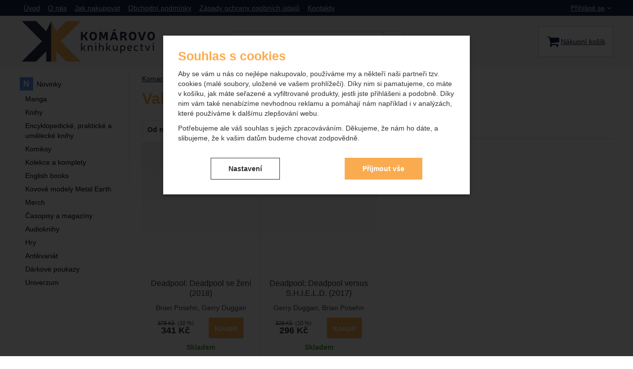

--- FILE ---
content_type: text/html; charset=UTF-8
request_url: https://www.komarovo.cz/illustratori/val-staples/
body_size: 13734
content:

<!DOCTYPE html>
<html lang="cs" class="no-js">
<head prefix="og: http://ogp.me/ns# product: http://ogp.me/ns/product#">
<meta charset="UTF-8">
<meta name="viewport" content="width=device-width, initial-scale=1" >
<meta property="og:title" content="Val Staples" >
<meta property="og:url" content="https://www.komarovo.cz/illustratori/val-staples/" >
<meta property="og:site_name" content="Komarovo.cz" >
<meta property="og:type" content="website" >
<meta property="og:image" content="https://cdn.komarovo.cz/assets/komarovo.cz/img/logo.png?v=1678890789" >
<meta name="robots" content="index,follow" >
<meta name="author" content="Komarovo.cz" >
<title>Val Staples</title>
<link href="https://cdn.komarovo.cz" rel="preconnect" >
<link href="https://www.googletagmanager.com" rel="preconnect" >
<link href="https://cdn.komarovo.cz/assets/cache/css.komarovo.cz.original.base.1dabd0b9df905362388a.css" media="screen" rel="stylesheet" >
<link href="https://cdn.komarovo.cz/assets/cache/css.komarovo.cz.original.main.5cd7b3a79e8ae263116e.css" media="screen" rel="stylesheet" >
<link href="https://cdn.komarovo.cz/assets/cache/css.komarovo.cz.original.print.18d8672669b79ff350fa.css" media="print" rel="stylesheet" >
<link href="https://cdn.komarovo.cz/assets/cache/css.komarovo.cz.original.template.1be9d201b8959c2c2582.css" media="screen" rel="stylesheet" >
<link href="https://cdn.komarovo.cz/assets/cache/css.komarovo.cz.original.cookie-consent-modal.0187004655b45caa5cb6.css" media="screen" rel="stylesheet" >
<link href="https://cdn.komarovo.cz/assets/cache/css.komarovo.cz.original.back-to-top.f464d419c0ec288d1e26.css" media="screen" rel="stylesheet" >
<link href="https://cdn.komarovo.cz/assets/cache/css.komarovo.cz.original.accessible-popovers.8fe503b6b2cae9db8d0e.css" media="screen" rel="stylesheet" >
<link href="https://cdn.komarovo.cz/assets/cache/css.komarovo.cz.original.parametric-search-filter.fb7b6a460a5b0c727130.css" media="screen" rel="stylesheet" >
<link href="https://cdn.komarovo.cz/assets/cache/css.komarovo.cz.original.load-more-button.6bc6977316b254958bb2.css" media="screen" rel="stylesheet" >
<link href="https://cdn.komarovo.cz/assets/cache/css.komarovo.cz.original.parametric-search.f184a3cf6db501d9fad9.css" media="screen" rel="stylesheet" >
<link href="https://cdn.komarovo.cz/assets/cache/css.komarovo.cz.original.select-to-triggers.d968b4d1a3a8ab908568.css" media="screen" rel="stylesheet" >
<link href="https://www.komarovo.cz/illustratori/val-staples/" rel="canonical" >
<link href="https://cdn.komarovo.cz/files/css/custom.css?v=ccv1763982986" media="screen" rel="stylesheet" >
<link href="/export/clanky/" media="all" rel="alternate" type="application/rss+xml" title="Články RSS" >
<link href="https://cdn.komarovo.cz/assets/komarovo.cz/img/favicon.ico?v=1678890789" media="all" rel="shortcut icon" type="image/x-icon" >
<script>
    //<!--
    var data = {"googleAdsId":"","googleAdsBusinessVertical":"retail","lang":"cs","currency":"czk","currencyFormat":{"decimals":"0","dec_point":",","thousands_sep":" ","currency":"K\u010d","position":"right","id":"1","name_cs":"\u010cesk\u00e1 koruna","code":"czk","status":"1","db_schema":"1","quantity":"1","value":"1.0000","import_from_cnb":"1","decimals_without_vat":"2","db":true},"googleMapsApiKey":"AIzaSyAasltD55XF_mTxrPby2cAGQKNB7xqvFx8","CDNServerUrl":"https:\/\/cdn.komarovo.cz","serverUrl":"https:\/\/www.komarovo.cz","urlLangPrefix":"\/","svgIconsUrl":"https:\/\/cdn.komarovo.cz\/assets\/komarovo.cz\/svg\/icons.svg?v=1730204759"};    //-->
</script>
<script src="https://cdn.komarovo.cz/assets/cache/js.komarovo.cz.original.main-head.294ae593c2f3172f7c12.js"></script>
<script src="https://cdn.komarovo.cz/assets/cache/js.komarovo.cz.original.cookie-consent-modal-head.abf18527d1a4327fc760.js"></script>
<script>dataLayer = [];function gtag(){dataLayer.push(arguments);}gtag('consent', 'default', {"functionality_storage":"granted","security_storage":"granted","personalization_storage":"denied","ad_storage":"denied","ad_user_data":"denied","ad_personalization":"denied","analytics_storage":"denied"});gtag("set", "ads_data_redaction", true);</script>
<!-- Google Tag Manager not configured -->

    <script async src="https://www.googletagmanager.com/gtag/js?id=UA-143464271-1"></script>
<script>
gtag("js", new Date());
gtag("config","UA-143464271-1");
</script>
    
    <!-- Sklik retargeting id not set! -->
    
    
</head>

<body class="cs">
                                        <form id="cookieConsentForm" action="/consent/save-settings/" method="post" class="no-top-margin no-bottom-margin">
                    
<div id="cookieConsentModal" class="modal hide fade  in" data-backdrop="static">
    
        <input type="checkbox" class="cookie-consent-function" id="showCookieOptions">
    <div class="modal-content">
                    <div class="modal-body">
                                    <h2 class="cookie-consent-header">
                        Souhlas s cookies
                    </h2>
                
                                    <div class="cookie-consent-intro">
                        <p>Aby se vám u nás co nejlépe nakupovalo, používáme my a někteří naši partneři tzv. cookies (malé soubory, uložené ve vašem prohlížeči). Díky nim si pamatujeme, co máte v košíku, jak máte seřazené a vyfiltrované produkty, jestli jste přihlášeni a podobně. Díky nim vám také nenabízíme nevhodnou reklamu a pomáhají nám například i v analýzách, které používáme k dalšímu zlepšování webu.</p><p>Potřebujeme ale váš souhlas s jejich zpracováváním. Děkujeme, že nám ho dáte, a slibujeme, že k vašim datům budeme chovat zodpovědně.</p>
                    </div>
                
                <div id="cookieOptions">
                    <fieldset>
                        <legend class="cookie-consent-header-2">
                            Nastavení souhlasů s kategoriemi cookies
                        </legend>

                        <fieldset class="cookie-form-section">
                            <legend class="a-hidden">
                                Technické
                            </legend>
                            <div class="cookie-form-section-primary">
                                <p aria-hidden="true" class="cookie-form-section-primary-heading">
                                    Technické<span> -</span>
                                </p>

                                <p id="cookieModalTechnicalShortDesc">
                                    bez těchto cookies náš web nebude fungovat
                                    <span class="a-hidden">.</span>
                                </p>
                            </div>

                            <p class="section-setting">
                                <strong>VŽDY AKTIVNÍ</strong>
                            </p>

                            <input type="checkbox" class="cookie-consent-function cookie-consent-show-description" id="showCookieModalTechnicalLongDesc">
                            <label for="showCookieModalTechnicalLongDesc" aria-hidden="true" class="section-show-hide">
                                <span>Zobrazit</span>
                            </label>

                            <div id="cookieModalTechnicalLongDesc" class="cookie-form-section-description">
                                                                    <p>Technické cookies umožňují váš průchod nákupním košíkem, porovnávání produktů a další nezbytné funkce.</p>
                                                            </div>
                        </fieldset>

                        <fieldset class="cookie-form-section">
                            <legend class="a-hidden">
                                Preferenční a rozšířené funkce
                            </legend>
                            <div class="cookie-form-section-primary">
                                <p aria-hidden="true" class="cookie-form-section-primary-heading">
                                    Preferenční a rozšířené funkce<span> -</span>
                                </p>

                                <p id="cookieModalPreferencesShortDesc">
                                    abyste nemuseli vše nastavovat znovu a abyste se s námi mohli spojit např. pomocí chatu
                                    <span class="a-hidden">.</span>
                                </p>
                            </div>

                            <p class="section-setting">
                                <label class="toggle-switch" for="preferences">
                                    
<input type="hidden" name="preferences" value="0"><input type="checkbox" name="preferences" id="preferences" value="1" aria-labelledby="cookieModalPreferencesShortDesc" aria-describedby="cookieModalPreferencesLongDesc">
                                    <span class="toggle-switch-slider"><span class="a-hidden">Povoleno</span></span>
                                </label>
                            </p>

                            <input type="checkbox" class="cookie-consent-function cookie-consent-show-description" id="showCookieModalPreferencesLongDesc">
                            <label for="showCookieModalPreferencesLongDesc" aria-hidden="true" class="section-show-hide">
                                <span>Zobrazit</span>
                            </label>

                            <div id="cookieModalPreferencesLongDesc" class="cookie-form-section-description">
                                                                    <p>Díky těmto cookies vám práci s naším webem dokážeme ještě zpříjemnit. Dokážeme si zapamatovat vaše nastavení, mohou vám pomoci s vyplňováním formulářů, umožní nám zobrazit služby jako je chat a podobně.</p>
                                                            </div>
                        </fieldset>

                        <fieldset class="cookie-form-section">
                            <legend class="a-hidden">
                                Analytické
                            </legend>
                            <div class="cookie-form-section-primary">
                                <p aria-hidden="true" class="cookie-form-section-primary-heading">
                                    Analytické<span> -</span>
                                </p>

                                <p id="cookieModalAnalyticsShortDesc">
                                    abychom věděli, jak se na webu chováte, a mohli náš web dále zlepšovat
                                    <span class="a-hidden">.</span>
                                </p>
                            </div>

                            <p class="section-setting">
                                <label class="toggle-switch" for="analytics">
                                    
<input type="hidden" name="analytics" value="0"><input type="checkbox" name="analytics" id="analytics" value="1" aria-labelledby="cookieModalAnalyticsShortDesc" aria-describedby="cookieModalAnalyticsLongDesc">
                                    <span class="toggle-switch-slider"><span class="a-hidden">Povoleno</span></span>
                                </label>
                            </p>

                            <input type="checkbox" class="cookie-consent-function cookie-consent-show-description" id="showCookieModalAnalyticsLongDesc">
                            <label for="showCookieModalAnalyticsLongDesc" aria-hidden="true" class="section-show-hide">
                                <span>Zobrazit</span>
                            </label>

                            <div id="cookieModalAnalyticsLongDesc" class="cookie-form-section-description">
                                                                    <p>Tyto cookies nám umožňují měření výkonu našeho webu i našich reklamních kampaní. Jejich pomocí určujeme počet návštěv a zdroje návštěv našich internetových stránek. Data získaná pomocí těchto cookies zpracováváme souhrnně a anonymně, takže nejsme schopni identifikovat konkrétní uživatele našeho webu.</p>
                                                            </div>
                        </fieldset>

                        <fieldset class="cookie-form-section">
                            <legend class="a-hidden">
                                Marketingové
                            </legend>
                            <div class="cookie-form-section-primary">
                                <p aria-hidden="true" class="cookie-form-section-primary-heading">
                                    Marketingové<span> -</span>
                                </p>

                                <p id="cookieModalMarketingShortDesc">
                                    abychom vás neobtěžovali nevhodnou reklamou
                                    <span class="a-hidden">.</span>
                                </p>
                            </div>

                            <p class="section-setting">
                                <label class="toggle-switch" for="marketing">
                                    
<input type="hidden" name="marketing" value="0"><input type="checkbox" name="marketing" id="marketing" value="1" aria-labelledby="cookieModalMarketingShortDesc" aria-describedby="cookieModalMarketingLongDesc">
                                    <span class="toggle-switch-slider"><span class="a-hidden">Povoleno</span></span>
                                </label>
                            </p>

                            <input type="checkbox" class="cookie-consent-function cookie-consent-show-description" id="showCookieModalMarketingLongDesc">
                            <label for="showCookieModalMarketingLongDesc" aria-hidden="true" class="section-show-hide">
                                <span>Zobrazit</span>
                            </label>

                            <div id="cookieModalMarketingLongDesc" class="cookie-form-section-description">
                                                                    <p>Marketingové cookies používáme my nebo naši partneři, abychom vám mohli zobrazit vhodné obsahy nebo reklamy jak na našich stránkách, tak na stránkách třetích stran.</p>
                                                            </div>
                        </fieldset>
                    </fieldset>
                </div>
            </div>
        
                    </div>

        <div class="modal-footer">
        <p>
            <button type="submit" class="shopio-button cookie-save-partial-settings cookie-button-secondary" id="savePartialSettings" hidden>
                Přijmout vybrané
            </button>

            
            <label for="showCookieOptions" aria-hidden="true" class="shopio-button cookie-edit-settings cookie-button-secondary">
                Nastavení
            </label>

                        <button type="submit" class="shopio-button cookie-save-all-settings cookie-button-primary" formaction="/consent/save-settings/?all-granted" data-consent-action="grant-all">
                Přijmout vše
            </button>
        </p>
    </div>

        <button type="button" class="close" data-dismiss="modal" tabindex="-1" aria-hidden="true" hidden>&times;<span class="a-hidden">Zavřít</span></button>
</div>
                </form>
                                                                                    <div id="cookieConsentInitialBackdrop" class="modal-backdrop fade in modal-backdrop-light cookie-overlay"></div>
                                        <script>
                        if (window.Shopio && Shopio.CookieConsentModal) {
                            new Shopio.CookieConsentModal();
                        }
                    </script>
                                        
    
    
            <div id="jump">
            <a href="#categoriesbox">Přeskočit na kategorie produktů</a>
            <span class="hidden"> | </span>
            <a href="#cart">Přeskočit na košík</a>
            <span class="hidden"> | </span>
            <a href="#mainnav">Přeskočit na navigaci</a>
        </div>
    
                
    <div id="pageContainer">
                    <div id="headerBar" class="hidden-desktop">
                <span class="visible-print header-company-name">Komárovo knihkupectví</span>
                <a href="#sidebar" class="toggle-menu"><i class="icon-reorder"></i> Menu</a>
                                                    <div id="headerBarFavourites"></div>
                                <div id="headerBarCart"></div>
            </div>
        
        <div class="row-fluid" id="page">
                                        
            <div id="contentContainer">
                <div id="maincontent" class="row-fluid ">
                                        <ul class="breadcrumb">
<li><a href="/"><span>Komarovo.cz</span></a></li> 
<li><a href="/illustratori/"><span>Illustrátoři</span></a></li> 
<li class="active">Val Staples</li> 
</ul>

<script type="application/ld+json">{
    "@context": "https:\/\/schema.org",
    "@type": "BreadcrumbList",
    "itemListElement": [
        {
            "@type": "ListItem",
            "position": 1,
            "name": "Komarovo.cz",
            "item": "https:\/\/www.komarovo.cz\/"
        },
        {
            "@type": "ListItem",
            "position": 2,
            "name": "Illustr\u00e1to\u0159i",
            "item": "https:\/\/www.komarovo.cz\/illustratori\/"
        }
    ]
}</script>
                                        
                     
    <div class="row-fluid">
            

        <div class="primary-content row-fluid">
                <h1>Val Staples</h1>

            </div><!-- .primary-content -->

        <div class="secondary-content">
                </div>

<div class="primary-content">
                                        <div id="showSort">
                                            <span id="parametersSort">
                            
<select name="order" id="order" aria-label="Řazení">
    <option value="date_published" selected="selected">Od nejnovějších</option>
    <option value="name">Podle titulu</option>
    <option value="price_asc">Od nejlevnějších</option>
    <option value="price_desc">Od nejdražších</option>
</select>
                        </span>
                    
                                            <span class="filtered-count" data-filtered-count>
                            Nalezené produkty: <strong class="filtered-count-value">2</strong>
                        </span>
                    
                                                                        <span class="clear-filters">
                                <button type="button" class="btn-link" data-clear-filters>Zrušit filtry</button>
                            </span>
                                                            </div>
                        
    <div id="results" class="products-list">
        
                                <div id="sect-catalog" class="row-fluid items-container separate-bottom">
                <h2 class="a-hidden">Produkty</h2>
                <div class="item"
     data-product="{&quot;id&quot;:&quot;24252&quot;,&quot;productId&quot;:24252,&quot;variantId&quot;:null,&quot;name&quot;:&quot;Deadpool: Deadpool se \u017een\u00ed&quot;,&quot;url&quot;:&quot;\/p\/deadpool-deadpool-se-zeni\/&quot;,&quot;variantName&quot;:null,&quot;producerName&quot;:&quot;Crew&quot;,&quot;mainCategory&quot;:&quot;Komiksy &gt; Marvel &gt; Deadpool&quot;,&quot;listName&quot;:&quot;Illustrators&quot;,&quot;positionInList&quot;:1,&quot;autoPushToImpressions&quot;:true,&quot;unitPriceWithoutVat&quot;:341,&quot;unitPriceWithVat&quot;:341}"
>
                
    <div class="item-inner">
            <h3 class="item-heading">
        <a href="/p/deadpool-deadpool-se-zeni/">
                                                                <span>Deadpool: Deadpool se žení (2018)</span>
        </a>
    </h3>

                <a class="thumbnail" href="/p/deadpool-deadpool-se-zeni/">
                <picture title="1"><source media="(min-width: 960px), (min-width: 340px) and (max-width: 767px)" type="image/webp" srcset="https://cdn.komarovo.cz/files/photos/240/4/4d63f280f7f8f0cb3b84355192d8e9f41324e907.webp"><source type="image/webp" srcset="https://cdn.komarovo.cz/files/photos/180/4/4d63f280f7f8f0cb3b84355192d8e9f41324e907.webp"><source media="(min-width: 960px), (min-width: 340px) and (max-width: 767px)" srcset="https://cdn.komarovo.cz/files/photos/240/4/4d63f280f7f8f0cb3b84355192d8e9f41324e907.jpg"><img src="https://cdn.komarovo.cz/files/photos/180/4/4d63f280f7f8f0cb3b84355192d8e9f41324e907.jpg" alt="Deadpool: Deadpool se žení"></picture>

                        <span class="signs">
                                    <span class="label-in-stock" title="Skladem">
                        Skladem
                    </span>
                
                                                                                                                                                                                                    
                
                
            </span>
            
                                                </a>
        
            <p class="item-availability availability-in-stock">
        Skladem
    </p>

            <div class="item-price-action-section row-fluid ">
                                                <p class="price">
                                                    <span class="discount">
                                        <del>
                        379&nbsp;<span class="currency">Kč</span>
                    </del>
                    
                                        <span class="discount-percentage">
                        (10&nbsp;%)
                    </span>
                                    </span>
                                
                                <span class="full-price">
                    <strong>
                         341&nbsp;<span class="currency">Kč</span>
                    </strong>
                </span>
                            </p>
            
                                                <p class="product-actions">
                                                                        
                                                                                                            
                            <a href="/kosik/pridat/id/24252/"
                               class="add-to-cart"
                               rel="nofollow"
                               title="Přidat &#039;Deadpool: Deadpool se žení&#039; do košíku"
                                                                  data-add-to-basket
                                                                                             data-id="24252"
                            ><span class="button-text">
            Koupit
    </span>
</a>
                                            </p>
                                    </div>
        

                        
                    <p class="item-parameters product-authors">
                            <span>Brian Posehn</span>,                             <span>Gerry Duggan</span>                                </p>
    
    
    </div>
</div>
<div class="item"
     data-product="{&quot;id&quot;:&quot;23911&quot;,&quot;productId&quot;:23911,&quot;variantId&quot;:null,&quot;name&quot;:&quot;Deadpool: Deadpool versus S.H.I.E.L.D.&quot;,&quot;url&quot;:&quot;\/p\/deadpool-deadpool-versus-s-h-i-e-l-d\/&quot;,&quot;variantName&quot;:null,&quot;producerName&quot;:&quot;Crew&quot;,&quot;mainCategory&quot;:&quot;Komiksy &gt; Marvel &gt; Deadpool&quot;,&quot;listName&quot;:&quot;Illustrators&quot;,&quot;positionInList&quot;:2,&quot;autoPushToImpressions&quot;:true,&quot;unitPriceWithoutVat&quot;:296,&quot;unitPriceWithVat&quot;:296}"
>
                
    <div class="item-inner">
            <h3 class="item-heading">
        <a href="/p/deadpool-deadpool-versus-s-h-i-e-l-d/">
                                                                <span>Deadpool: Deadpool versus S.H.I.E.L.D. (2017)</span>
        </a>
    </h3>

                <a class="thumbnail" href="/p/deadpool-deadpool-versus-s-h-i-e-l-d/">
                <picture title="1"><source media="(min-width: 960px), (min-width: 340px) and (max-width: 767px)" type="image/webp" srcset="https://cdn.komarovo.cz/files/photos/240/a/a8a0b3f63fec8564a59f9fa3b37da93dca281e27.webp"><source type="image/webp" srcset="https://cdn.komarovo.cz/files/photos/180/a/a8a0b3f63fec8564a59f9fa3b37da93dca281e27.webp"><source media="(min-width: 960px), (min-width: 340px) and (max-width: 767px)" srcset="https://cdn.komarovo.cz/files/photos/240/a/a8a0b3f63fec8564a59f9fa3b37da93dca281e27.jpg"><img src="https://cdn.komarovo.cz/files/photos/180/a/a8a0b3f63fec8564a59f9fa3b37da93dca281e27.jpg" alt="Deadpool: Deadpool versus S.H.I.E.L.D."></picture>

                        <span class="signs">
                                    <span class="label-in-stock" title="Skladem">
                        Skladem
                    </span>
                
                                                                                                                                                                                                    
                
                
            </span>
            
                                                </a>
        
            <p class="item-availability availability-in-stock">
        Skladem
    </p>

            <div class="item-price-action-section row-fluid ">
                                                <p class="price">
                                                    <span class="discount">
                                        <del>
                        329&nbsp;<span class="currency">Kč</span>
                    </del>
                    
                                        <span class="discount-percentage">
                        (10&nbsp;%)
                    </span>
                                    </span>
                                
                                <span class="full-price">
                    <strong>
                         296&nbsp;<span class="currency">Kč</span>
                    </strong>
                </span>
                            </p>
            
                                                <p class="product-actions">
                                                                        
                                                                                                            
                            <a href="/kosik/pridat/id/23911/"
                               class="add-to-cart"
                               rel="nofollow"
                               title="Přidat &#039;Deadpool: Deadpool versus S.H.I.E.L.D.&#039; do košíku"
                                                                  data-add-to-basket
                                                                                             data-id="23911"
                            ><span class="button-text">
            Koupit
    </span>
</a>
                                            </p>
                                    </div>
        

                        
                    <p class="item-parameters product-authors">
                            <span>Gerry Duggan</span>,                             <span>Brian Posehn</span>                                </p>
    
    
    </div>
</div>

            </div>
            
            <div id="noResultsBecauseOfFilters" class="no-results no-results-js" style="display: none;">
            <div class="wizzard-zero-result"><p>Je nám líto, ale zadaným podmínkám neodpovídá žádný výrobek.</p><p>Zkuste následující možnosti: <ul><li>Rozšířit cenové rozmezí</li><li>Odebrat některé parametry</li></ul></p></div>
        </div>
    

                                    <div class="results-controller-block results-controller-block--parametric">
                                                                        <div class="button-load-more-results-container">
    <button type="button" class="shopio-button button-load-more-results" data-load-more-button>
        <span>Zobrazit více</span>
        <i class="fa fa-circle-o-notch fa-spin"></i>
    </button>
</div>
                                            
                    <div class="paging-js js-only">
                        
                    </div>
                    <div class="paging-no-js no-js">
                        
                    </div>
                </div>
                        </div>
</div>

        <div class="primary-content">
                                                </div><!-- .primary-content -->
    </div><!-- .two-col -->

                </div>

                                    <div id="sidebar" class="sidebar">
                                            <div class="box" id="categories">
                            <div class="box-inner">
                                                            <ul class="unstyled">
            <li
                            id="cat3"
                                >
            <div>
                <a
    href="/c/novinky/"
                id="cat3-a"
        >
            <span>
            Novinky
        </span>
    </a>
                            </div>
        </li>
            <li
                            id="cat206"
                                >
            <div>
                <a
    href="/c/manga/"
                id="cat206-a"
        >
            <span>
            Manga
        </span>
    </a>
                            </div>
        </li>
            <li
                            id="cat173"
                                >
            <div>
                <a
    href="/c/knihy/"
                id="cat173-a"
        >
            <span>
            Knihy
        </span>
    </a>
                            </div>
        </li>
            <li
                            id="cat426"
                                >
            <div>
                <a
    href="/c/encyklopedicke-prakticke-a-umelecke-knihy/"
                id="cat426-a"
        >
            <span>
            Encyklopedické, praktické a umělecké knihy
        </span>
    </a>
                            </div>
        </li>
            <li
                            id="cat178"
                                >
            <div>
                <a
    href="/c/komiksy/"
                id="cat178-a"
        >
            <span>
            Komiksy
        </span>
    </a>
                            </div>
        </li>
            <li
                            id="cat422"
                                >
            <div>
                <a
    href="/c/darkove-kolekce/"
                id="cat422-a"
        >
            <span>
            Kolekce a komplety
        </span>
    </a>
                            </div>
        </li>
            <li
                            id="cat373"
                                >
            <div>
                <a
    href="/c/english-books-knihy-v-anglictine/"
                id="cat373-a"
        >
            <span>
            English books
        </span>
    </a>
                            </div>
        </li>
            <li
                            id="cat322"
                                >
            <div>
                <a
    href="/c/kovove-modely-metal-earth/"
                id="cat322-a"
        >
            <span>
            Kovové modely Metal Earth
        </span>
    </a>
                            </div>
        </li>
            <li
                            id="cat423"
                                >
            <div>
                <a
    href="/c/merch/"
                id="cat423-a"
        >
            <span>
            Merch
        </span>
    </a>
                            </div>
        </li>
            <li
                            id="cat241"
                                >
            <div>
                <a
    href="/c/casopisy-2/"
                id="cat241-a"
        >
            <span>
            Časopisy a magazíny
        </span>
    </a>
                            </div>
        </li>
            <li
                            id="cat182"
                                >
            <div>
                <a
    href="/c/audioknihy/"
                id="cat182-a"
        >
            <span>
            Audioknihy
        </span>
    </a>
                            </div>
        </li>
            <li
                            id="cat185"
                                >
            <div>
                <a
    href="/c/hry-1/"
                id="cat185-a"
        >
            <span>
            Hry
        </span>
    </a>
                            </div>
        </li>
            <li
                            id="cat347"
                                >
            <div>
                <a
    href="/c/antikvariat/"
                id="cat347-a"
        >
            <span>
            Antikvariát
        </span>
    </a>
                            </div>
        </li>
            <li
                            id="cat431"
                                >
            <div>
                <a
    href="/c/darkove-poukazy/"
                id="cat431-a"
        >
            <span>
            Dárkové poukazy
        </span>
    </a>
                            </div>
        </li>
            <li
                            id="cat436"
                                >
            <div>
                <a
    href="/c/univerzum/"
                id="cat436-a"
        >
            <span>
            Univerzum
        </span>
    </a>
                            </div>
        </li>
    </ul>
                                                        </div>
                        </div><!-- #categories -->
                    
                                                                
                    </div><!-- #sidebar -->
                
            </div>

                                </div><!-- #page.row-fluid -->


                    <div class="row-fluid" id="header">
                <div class="table-layout">

                                            <div class="table-layout-row">
                            <div id="navLangUser" class="table-layout-cell">
                                <div class="page-width-container">

                                    <div class="table-layout">
                                        <div id="mainnav" class="table-layout-cell">
    <h2 class="a-hidden">Navigace</h2>
    <ul class="inline unstyled">
        <li>
            <div>
                <a href="/"><span>Úvod</span></a>
            </div>
        </li>
                    <li>
                <div>
                    <a href="/stranky/o-nas/">
            <span>
            O nás
        </span>
    </a>
                                    </div>
            </li>
                    <li>
                <div>
                    <a href="/stranky/jak-nakupovat/">
            <span>
            Jak nakupovat
        </span>
    </a>
                                    </div>
            </li>
                    <li>
                <div>
                    <a href="/stranky/obchodni-podminky/">
            <span>
            Obchodní podmínky
        </span>
    </a>
                                    </div>
            </li>
                    <li>
                <div>
                    <a href="/stranky/zasady-ochrany-osobnich-udaju/">
            <span>
            Zásady ochrany osobních údajů
        </span>
    </a>
                                    </div>
            </li>
                    <li>
                <div>
                    <a href="/stranky/kontakt/">
            <span>
            Kontakty
        </span>
    </a>
                                    </div>
            </li>
            </ul>
</div><!-- #mainnav -->

                                        
                                        <div id="userDetails" class="table-layout-cell user-is-logged-out">
    <div>
                                 <a class="plain-toggle dropdown-toggle" data-toggle="dropdown" data-target="#" href="/uzivatel/login/">
                Přihlásit se<i class="icon-angle-down"></i>
            </a>
            
            <div class="dropdown-menu">
                                <form action="/uzivatel/login/" method="post">
                    <fieldset>
                        <div class="table-layout">
                            <div class="table-layout-row">
                                <label for="col-email" class="table-layout-cell">E-mail:</label>

                                <div class="table-layout-cell">
                                    <input id="col-email" type="email" name="email" value="" maxlength="255" autocomplete="username" required="required">
                                </div>
                            </div>

                            <div class="table-layout-row">
                                <label for="col-passwd" class="table-layout-cell">Heslo:</label>

                                <div class="table-layout-cell">
                                    <input type="password" name="password" id="col-passwd" value="" autocomplete="current-password" maxlength="1024" required="required">
                                </div>
                            </div>
                        </div>

                        <input type="submit" name="login" id="login" value="Přihlásit se" class="submit" formnovalidate="formnovalidate">
                    </fieldset>
                </form>
                
                                <ul class="unstyled">
                    <li><a href="/uzivatel/registrace/">Registrovat se</a></li>
                    <li><a href="/uzivatel/zapomenute-heslo/">Zapomněli jste heslo?</a></li>
                </ul>
                            </div>
            </div>
</div><!-- #userdetails -->
                                    </div>

                                </div><!-- page-width-container -->
                            </div><!-- #navLangUser -->
                        </div><!-- primary .table-layout-row -->
                    
                                            <div class="table-layout-row">
                            <div id="headerDetails" class="row-fluid">
                                <div class="page-width-container">
                                    <div class="table-layout">

                                        <div id="logo" class="table-layout-cell">
    <a class="header-component" href="/" accesskey="2" title="Na úvodní stránku">
        <span class="logo-container">
            <svg xmlns="http://www.w3.org/2000/svg" viewBox="0 0 500 151.08" shape-rendering="geometricPrecision" text-rendering="geometricPrecision" image-rendering="optimizeQuality" fill-rule="evenodd" clip-rule="evenodd">
                <title>Komarovo.cz</title>
                <defs><style>.fil0{fill:#2a2f4b;fill-rule:nonzero}</style></defs><g id="Layer_x0020_1"><path class="fil0" d="M234.44 50.87c-1.3 2.56-2.98 4.08-5.26 4.96-.2.09-.29.38 0 .51 2.45 1.09 4.21 2.82 5.52 5.38l4.88 9.17c.21.37.04.63-.43.63h-6.26c-.3 0-.51-.13-.63-.38l-3.41-6.51c-1.81-3.41-4.33-5.47-6.73-5.47h-.88v11.82c0 .34-.21.55-.55.55h-5.72c-.34 0-.55-.21-.55-.54V42.26c0-.34.21-.55.55-.55h5.72c.34 0 .55.21.55.54v10.98h.84c2.39 0 4.83-1.9 6.47-5.01l3.2-6.14c.13-.25.34-.38.63-.38h6.14c.42 0 .59.25.38.63l-4.46 8.54zM271.16 56.56c0 9.43-5.08 15.4-13.37 15.41-8.33 0-13.42-5.97-13.42-15.39 0-9.46 5.09-15.36 13.42-15.36 8.29 0 13.37 5.88 13.37 15.34zm-19.93.02c0 5.76 2.48 9.33 6.56 9.33s6.52-3.58 6.52-9.34c0-5.89-2.44-9.25-6.52-9.25s-6.56 3.37-6.56 9.26zM309.02 70.92c0 .34-.21.55-.54.55h-5.68c-.34 0-.55-.21-.55-.54v-8.88c0-3.15.08-7.52.51-10.6.08-.59-.43-.71-.59-.16-.42 1.13-.89 2.27-1.35 3.4l-2.31 6.4c-.38 1.09-.89 2.69-1.39 4.21-.09.33-.3.46-.59.46h-5.09c-.29 0-.51-.12-.59-.46-.5-1.51-1.01-3.11-1.43-4.2l-2.31-6.44c-.42-1.13-.89-2.23-1.31-3.36-.21-.55-.71-.42-.63.17.42 3.07.59 7.44.59 10.59v8.88c0 .34-.21.55-.54.55h-5.73c-.33 0-.54-.21-.54-.55V42.21c0-.33.21-.54.54-.54l8.5-.01c.3 0 .51.13.59.47.3.92.63 2.02.93 2.86l2.18 6.35c.68 1.93 1.52 4.49 1.98 6.39.13.5.55.5.67 0a82.82 82.82 0 0 1 1.85-6.4l2.28-6.35c.33-.84.67-1.94.92-2.86.08-.3.3-.47.63-.47h8.46c.33 0 .54.21.54.54v28.73zM323.2 71.04c-.13.3-.34.42-.63.42l-5.93.01c-.42 0-.59-.25-.47-.63l5.94-16.08c1.55-4.29 2.94-8.41 3.99-12.66.08-.29.29-.46.63-.46l7.83-.01c.33 0 .54.17.63.47 1.05 4.24 2.44 8.36 3.99 12.65l5.93 16.07c.13.38-.04.63-.46.63h-5.93c-.29 0-.5-.12-.63-.42l-1.26-3.53-12.37.01-1.26 3.53zm10.89-11.15c-1.22-3.33-2.56-7.28-3.07-10.01-.12-.51-.63-.51-.75 0-.55 2.73-1.86 6.65-3.08 10.01l-.58 1.69 8.07-.01-.59-1.68zm3.79-27.43c.5 0 .63.34.29.67l-4.71 5.01c-.17.21-.38.3-.67.3h-5.26c-.46 0-.59-.29-.38-.67l2.73-4.93c.13-.25.34-.37.64-.37l7.36-.01zM364.55 41.61c6.69 0 10.6 3.4 10.6 9.12 0 3.83-2.4 6.4-4.97 7.54-.59.29-.54.5-.04.8 1.85 1.13 2.9 2.98 3.66 4.62l2.94 7.11c.13.38-.03.63-.41.63h-6.06c-.34 0-.51-.12-.63-.42l-1.85-4.5c-1.52-3.66-2.86-5.67-7.53-5.67h-1.18v10.05c0 .34-.21.55-.55.55h-5.72c-.33 0-.55-.21-.55-.54V42.17c0-.34.22-.55.55-.55l11.74-.01zm-.89 13.29c3.16 0 4.63-1.18 4.63-3.66 0-2.23-1.51-3.65-3.74-3.65h-5.47v7.32l4.58-.01zM409.51 56.47c0 9.43-5.09 15.4-13.37 15.41-8.33 0-13.42-5.97-13.42-15.39 0-9.46 5.09-15.36 13.42-15.36 8.28-.01 13.37 5.88 13.37 15.34zm-19.93.02c0 5.76 2.48 9.33 6.56 9.33s6.52-3.58 6.52-9.34c0-5.89-2.44-9.25-6.52-9.25s-6.56 3.37-6.56 9.26zM436.94 58.31c-1.56 4.29-2.86 8.41-3.95 12.62-.09.29-.3.46-.64.46h-7.44c-.34 0-.55-.16-.63-.46-1.1-4.2-2.4-8.32-3.95-12.61l-5.94-16.11c-.12-.38.05-.63.47-.63l5.93-.01c.29 0 .5.13.63.43l4.04 11.14c1.22 3.32 2.27 6.98 2.77 9.72.09.54.72.54.8-.01.51-2.73 1.56-6.39 2.78-9.71l4.04-11.15c.12-.3.33-.43.63-.43h5.93c.42 0 .59.26.46.63l-5.93 16.12zM474.54 56.43c0 9.42-5.09 15.4-13.37 15.4-8.33.01-13.42-5.96-13.42-15.38 0-9.47 5.09-15.36 13.42-15.36 8.28-.01 13.37 5.87 13.37 15.34zm-19.93.01c0 5.77 2.48 9.34 6.56 9.34 4.08-.01 6.52-3.58 6.52-9.34 0-5.89-2.44-9.26-6.52-9.25-4.08 0-6.56 3.37-6.56 9.25zM231.16 107.94c.16.28.08.49-.28.49h-3.07c-.24 0-.36-.08-.48-.24l-3.19-4.56c-1.29-1.81-2.54-3.43-4.96-3.43h-.73v7.83c0 .24-.12.4-.4.4l-2.74.01c-.24 0-.41-.17-.41-.41V80.12c0-.25.17-.41.41-.41h2.74c.24 0 .4.12.4.4v16.91h.69c2.14-.01 3.55-1.94 4.8-3.64l3.03-4.15c.12-.17.24-.25.48-.25h3.07c.36 0 .44.2.28.48l-3.71 5.45c-1.17 1.62-2.5 2.95-3.76 3.44-.24.08-.24.24 0 .32 1.46.6 2.79 1.89 4 3.51l3.83 5.76zM241.61 91.39c.21.45.45.41.77.04 1.57-1.97 3.63-2.86 6.01-2.87 4.52 0 7.26 2.91 7.26 7.75v11.7c0 .24-.12.4-.4.4h-2.75c-.23 0-.4-.16-.4-.4V96.63c0-3.02-1.57-4.84-4.11-4.84-3.51 0-5.57 2.59-5.57 7.11v9.11c0 .25-.12.41-.4.41h-2.75c-.24 0-.4-.16-.4-.4V89.38c0-.24.16-.4.4-.4l1.66-.01c.24 0 .36.13.4.37l.28 2.05zM268.93 108c0 .24-.12.4-.4.4h-2.75c-.24 0-.4-.16-.4-.4V92.15h-1.94c-.24 0-.4-.16-.4-.41v-2.38c0-.28.16-.4.4-.4h5.09c.24 0 .4.12.4.4V108zm-.04-26.35c0 1.46-.81 2.26-2.18 2.27-1.41 0-2.22-.81-2.22-2.26 0-1.42.81-2.26 2.22-2.27 1.37 0 2.18.85 2.18 2.26zM281.32 86.73c0 1.77-.13 3.02-.49 4.35-.12.41.16.65.57.25 1.33-1.74 3.22-2.79 5.89-2.79 4.52 0 7.26 2.9 7.26 7.74v11.7c0 .24-.12.4-.41.4h-2.74c-.24 0-.4-.16-.4-.4V96.61c0-3.03-1.57-4.84-4.12-4.84-3.99 0-5.52 3.19-5.56 7.1v9.12c0 .24-.13.4-.41.4l-2.74.01c-.24 0-.4-.17-.4-.41V80.08c0-.25.16-.41.4-.41h2.74c.24 0 .41.12.41.4v6.66zM319.44 107.88c.16.29.08.49-.28.49h-3.07c-.24 0-.36-.08-.48-.24l-3.19-4.56c-1.29-1.81-2.54-3.43-4.96-3.42h-.73v7.82c0 .24-.12.41-.4.41h-2.74c-.24 0-.41-.16-.41-.4V80.06c0-.24.17-.41.41-.41h2.74c.24 0 .4.12.4.41v16.9h.69c2.14 0 3.55-1.94 4.8-3.64l3.03-4.15c.12-.16.24-.24.48-.24l3.07-.01c.36 0 .44.21.28.49l-3.71 5.45c-1.17 1.61-2.5 2.94-3.75 3.43-.25.08-.25.24 0 .32 1.45.6 2.78 1.9 3.99 3.51l3.83 5.76zM340.99 105.93c-.2-.44-.44-.4-.77-.04-1.57 1.98-3.63 2.87-6.01 2.87-4.52 0-7.26-2.9-7.26-7.74v-11.7c0-.24.16-.4.4-.4h2.75c.24-.01.4.12.4.4v11.38c0 3.02 1.57 4.84 4.11 4.83 3.51 0 5.57-2.58 5.57-7.1v-9.12c0-.24.16-.4.41-.4h2.74c.24 0 .4.12.4.4v18.64c0 .24-.12.4-.4.4h-1.66c-.24 0-.36-.12-.4-.36l-.28-2.06zM355.36 91.32c.16.4.44.4.68.04 1.53-1.94 3.51-2.87 5.93-2.87 5.2 0 8.35 3.87 8.35 10.12 0 6.26-3.35 10.13-8.87 10.13-1.62 0-2.83-.2-4.16-.84l-1.17-.52v9.15c0 .25-.12.41-.4.41h-2.75c-.24 0-.4-.12-.4-.4V89.3c0-.28.16-.4.4-.4h1.66c.24 0 .36.12.4.36l.33 2.06zm2.17 13.43c1.09.52 2.3.77 3.72.77 3.5-.01 5.52-2.59 5.52-6.9 0-4.28-1.98-6.9-5.32-6.9-3.51 0-5.33 2.99-5.33 7.06v5.29l1.41.68zM390.54 108.2c-1.46.4-2.87.53-4.24.53-5.85 0-9.24-3.87-9.24-10.12 0-6.26 3.43-10.13 9.12-10.14 4.72 0 7.54 2.34 7.54 6.21 0 2.95-1.81 4.68-5.64 5.29l-7.14 1.14c.52 2.74 2.37 4.39 5.32 4.39 1.25 0 2.5-.16 3.47-.45l1.49-.4c.28-.08.45 0 .53.28l.64 2.3c.08.28 0 .45-.28.53l-1.57.44zm-3.07-11.09c1.82-.28 2.74-1.09 2.74-2.38 0-1.94-1.49-3.03-4.07-3.03-3.23 0-5.29 2.1-5.49 6.54l6.82-1.13zM413.7 108.15c-1.25.36-2.55.56-3.88.56-6.05.01-9.36-3.91-9.36-10.12 0-6.25 3.27-10.12 9.44-10.13 1.13 0 2.34.16 3.6.52l1.49.4c.28.08.36.25.28.53l-.69 2.34c-.08.24-.24.32-.52.24l-1.21-.32a9.537 9.537 0 0 0-2.91-.48c-4.03 0-5.93 2.62-5.93 6.86 0 4.36 1.98 6.94 5.81 6.94.97 0 2.1-.21 3.23-.53l1.25-.33c.24-.08.4 0 .49.24l.72 2.3c.08.29 0 .45-.28.53l-1.53.45zM432.82 88.85c.28 0 .4.12.4.4v2.38c0 .28-.12.41-.4.41h-4.52v11.01c0 1.53.69 2.42 1.86 2.42.36 0 .68-.08 1.05-.2.24-.08.4 0 .52.24l.97 2.1c.12.2.08.4-.16.52-.65.36-1.53.57-2.38.57-3.43 0-5.41-2.06-5.41-5.65V92.04h-1.93c-.24 0-.41-.16-.41-.4v-2.38c0-.28.17-.4.41-.41h1.93v-4.72c0-.24.12-.4.33-.48l2.78-.89c.28-.12.44.04.44.32v5.77h4.52zM453.88 99.89c-1.09 2.7-2.1 5.77-2.78 8.07-.04.2-.2.32-.44.32h-3.23c-.25 0-.41-.12-.45-.32-.64-2.3-1.65-5.32-2.78-8.07l-4.64-10.56c-.12-.28 0-.49.32-.49h2.91c.2 0 .36.08.44.32l3.75 8.43c.81 2.1 1.45 4.24 1.78 5.77.08.36.48.36.56 0 .29-1.53.93-3.71 1.78-5.77l3.75-8.43c.08-.25.24-.33.44-.33h2.87c.32 0 .44.2.32.48l-4.6 10.58zM467.64 108.27c-.24 0-.4-.16-.4-.4V92.01h-1.94c-.24.01-.4-.16-.4-.4v-2.38c0-.28.16-.4.4-.4l5.09-.01c.24 0 .4.12.4.41v18.64c0 .24-.12.4-.4.4h-2.75zm2.22-23.36c-.12.2-.28.28-.48.28h-2.1c-.28 0-.44-.16-.32-.44l1.61-4.88c.08-.2.24-.32.48-.32l2.99-.01c.32 0 .44.2.28.49l-2.46 4.88zM92.72 145.9v-35.6l-35.6 35.62-50.51.04 71.37-71.28L6.61 3.5l50.49-.04 35.62 35.58 17.79-35.6v142.45z"/><path fill="#f8ae4c" fill-rule="nonzero" d="M163.91 145.85l-35.58-35.55v35.58l-17.81.01V3.43l17.8 35.58 35.59-35.62 50.51-.03-71.37 71.28 71.37 71.18z"/></g>
                <image src="" xlink:href="" />
            </svg>
        </span>
    </a>
</div>

                                        <form action="/vyhledavani/" method="get" id="search" class="table-layout-cell form-search" enctype="text/plain" accept-charset="UTF-8">
    <fieldset class="header-component input-append">
        <h2 class="a-hidden">Vyhledávání</h2>

        
<input type="search" name="w" id="w" value="" size="15" class="text search-query form-field__input" accesskey="4" title="Hledaný výraz" aria-label="Hledaný výraz" placeholder="Hledaný výraz" required="required">

        <button type="submit" name="submit" id="wsubmit" class="submit btn" title="Hledej">
            <i class="icon-search"></i>
        </button>
    </fieldset>
</form>


                                        <div id="basketCurrency" class="table-layout-cell">
                                            <div id="cart" class="header-component header-component_basket">
                                                                                                                                                                                                <div id="basketDetails" class="basket-details full header-component_basket--element header-component_basket--cart">
    <a accesskey="5" href="/kosik/" rel="nofollow"><i class="icon-shopping-cart header-component_basket--icon"></i><span class="header-basket-text header-component_basket--text">Nákupní košík</span></a>

    <p class="order-info">
        
                    </p>

    </div>
                                                                                            </div>
                                        </div><!-- #basketCurrency -->

                                    </div>

                                </div><!-- page-width-container -->
                            </div><!-- #headerdetails -->
                        </div><!-- secondary .table-layout-row -->
                    
                </div><!-- outer .table-layout -->
            </div><!-- #header -->
        
                    <div class="row-fluid" id="footerSection">

                <div class="page-width-container row-fluid">
                                    <div id="footer-info-blocks">
                                                    <div class="foot-content-block" data-itemid="7">
                                <div class="item  b-text"
     data-itemid="7"
     data-banner="{&quot;id&quot;:7,&quot;gtmId&quot;:null,&quot;name&quot;:&quot;Pati\u010dka - Soci\u00e1ln\u00ed s\u00edt\u011b&quot;,&quot;type&quot;:&quot;E&quot;,&quot;position&quot;:1,&quot;isClickTrackingAllowed&quot;:true}"
>
            <p>Sledujte nás na sociálních sítích: <a href="https://www.facebook.com/komarovoknihkupectvi/">Facebook</a> &amp; <a href="https://www.instagram.com/komarovoknihkupectvi">Instagram</a></p>
    </div>
                            </div>
                                                    <div class="foot-content-block" data-itemid="25">
                                <div class="item  b-text"
     data-itemid="25"
     data-banner="{&quot;id&quot;:25,&quot;gtmId&quot;:null,&quot;name&quot;:&quot;Pati\u010dka - Kontakt&quot;,&quot;type&quot;:&quot;E&quot;,&quot;position&quot;:2,&quot;isClickTrackingAllowed&quot;:true}"
>
            <p style="text-align:right;">Rychlý kontakt: <a href="mailto:komar@komarovo.cz">komar@komarovo.cz </a> nebo <a href="tel:+420608052162">+420 608 052 162</a></p>
    </div>
                            </div>
                                            </div>
                
                
                    <div class="row-fluid" id="foot">
                                                    <div class="shop-details content-block">
                                <p>
                                    &copy; 2026 Komárovo knihkupectví
                                                                            <span class="madewith">
                                            běží na
                                            <a class="shopio" href="https://www.shopio.cz/" title="Shopio je moderní internetový obchod (e-shop) vytvořený s ohledem na snadné používání." rel="noopener">Shopio</a>
                                        </span>
                                                                    </p>
                            </div>
                        
                                                    <div class="shop-foot-links content-block">
                                                                    <p>
                                        <a href="#cookieConsentModal" data-toggle="modal" class="cookie-consent-modal-trigger">Nastavení cookies</a>
                                    </p>
                                                                                                    <p><a accesskey="0" class="smoothScroll" title="Nahoru" id="backToTop" href="#">Nahoru <i class="icon-angle-up"></i></a></p>                                                            </div>
                                            </div>


                </div><!-- .page-width-container -->
            </div><!-- #footerSection -->
        
    </div>

    <script src="https://cdn.komarovo.cz/vendor/jquery/jquery-3.7.1.min.js"></script>
<script src="https://cdn.komarovo.cz/assets/cache/komarovo.cz.cs.default.64886866ae018a2890cac9c14ef16634.js"></script>
<script src="https://cdn.komarovo.cz/assets/cache/js.komarovo.cz.original.main.c34e12f71f8517a6e294.js"></script>
<script src="https://cdn.komarovo.cz/assets/cache/js.komarovo.cz.original.template.cd2288f026bc772a9b55.js"></script>
<script src="https://cdn.komarovo.cz/assets/cache/js.komarovo.cz.original.search-suggest.6cf5f338b3b258253cf7.js"></script>
<script src="https://cdn.komarovo.cz/assets/cache/js.komarovo.cz.original.js-cookie.ce39e8b768274ac10ddd.js"></script>
<script src="https://cdn.komarovo.cz/assets/cache/js.komarovo.cz.original.consents-container.eb461765cdca2d243f06.js"></script>
<script src="https://cdn.komarovo.cz/assets/cache/js.komarovo.cz.original.global-site-tag.b01e125180b4d63e7661.js"></script>
<script src="https://cdn.komarovo.cz/assets/cache/js.komarovo.cz.original.gtag-consent.4f4e5d4e8aa3259f5a63.js"></script>
<script src="https://cdn.komarovo.cz/assets/cache/js.komarovo.cz.original.back-to-top.b58ff38ac573b2a0e208.js"></script>
<script src="https://cdn.komarovo.cz/assets/cache/js.komarovo.cz.original.accessible-popovers.8f6e43c948555112d9d6.js"></script>
<script src="https://cdn.komarovo.cz/assets/cache/js.komarovo.cz.original.floating-spinner.fb51e7612f32e8b17aa0.js"></script>
<script src="https://cdn.komarovo.cz/assets/cache/js.komarovo.cz.original.parametric-search.6891ece28e2e8ea75b8e.js"></script>
<script src="https://cdn.komarovo.cz/assets/cache/js.komarovo.cz.original.select-to-triggers.4d258c50788938882ac2.js"></script>
<script>
    //<!--
    $(function(){new W3W.ParametricSearch("ParametricSearch\\Type\\Illustrator",{"illustratorsId":1320},{},{"illustrators":[1320]},1,1,"date_published",{"parameterSliderMinStepsCount":30,"parameterSliderMaxNumOfDecimalPlaces":2,"priceSliderMinStepsCount":30,"priceSliderMaxNumOfDecimalPlaces":0})})    //-->
</script>
<script>
    //<!--
    $(function(){$('#order').selectToTriggers()})    //-->
</script>
<script>
    //<!--
    $(function(){$('#col-passwd').passwordShow()})    //-->
</script>
    
    
    
</body>
</html>


--- FILE ---
content_type: text/css; charset=utf-8
request_url: https://cdn.komarovo.cz/assets/cache/css.komarovo.cz.original.parametric-search-filter.fb7b6a460a5b0c727130.css
body_size: 1524
content:
:root{--inputWidth: 3em;--maxCharacters: 5}#categoryFilter{margin-bottom:20px}@media(max-width: 767px){#categoryFilter .span8{width:65%;float:left}}@media(max-width: 620px){#categoryFilter .span8{width:100%;float:none}}@media(max-width: 767px){#categoryFilter .span4{width:33%;float:right}}@media(max-width: 620px){#categoryFilter .span4{width:100%;float:none}}.filter-slider-container{display:grid;grid-template-columns:repeat(2, auto auto 1fr);grid-gap:14px;align-items:center;margin:14px 0}@media(max-width: 500px){.filter-slider-container{text-align:center}.filters-mobile .filter-slider-container>*:last-child{margin-bottom:14px}}@media(max-width: 1000px){.filter-slider-container{grid-template-columns:auto auto 1fr}}@media(max-width: 500px){.filter-slider-container{display:block}}.filter-slider-container .filter-slider-range-container{padding-right:calc(1.2em + 1px);padding-left:calc(1.2em + 1px)}@media(max-width: 767px){.filter-slider-container .filter-slider-range-container{padding-right:calc(.6em + 1px);padding-left:calc(.6em + 1px)}}@media(max-width: 500px){.filter-slider-container .filter-slider-range-container{padding-top:.3em}}.filter-slider-container .filter-slider-range{margin:.6em 0;width:calc(100% - 2px)}.filter-slider-container .filter-slider-name{font-family:"Arial",sans-serif;font-size:12.6px;width:auto;line-height:20px;margin:0;padding:5px .3em 5px 0}@media(max-width: 500px){.filter-slider-container .filter-slider-name{display:block;padding:0 0 3.5px;text-align:left}.filter-slider-container .filter-slider-name~.filter-slider-name{margin-top:20px}}.filter-slider-container .filter-slider-values{white-space:nowrap}@media(max-width: 500px){.filter-slider-container .filter-slider-values{display:flex;text-align:center}.filter-slider-container .filter-slider-values.filter-slider-values>*{flex:0 0 auto}.filter-slider-container .filter-slider-values.filter-slider-values>*.filter-slider-join{flex:1}}.filter-slider-container .filter-slider-values,.filter-slider-container .filter-slider-values *{margin:0}.filter-slider-container .filter-slider-join{box-sizing:border-box;display:inline-block;padding:5px 1em;vertical-align:top}.filter-slider-container input,.filter-slider-container select{max-width:none;min-width:1px;padding-left:2px;padding-right:2px;text-align:center;width:auto;width:var(--inputWidth, auto)}.filter-slider-container [type=number]{-moz-appearance:textfield}.filter-slider-container [type=number]::-webkit-outer-spin-button,.filter-slider-container [type=number]::-webkit-inner-spin-button{-webkit-appearance:none;appearance:none;margin:0}.params-container{font-size:0;display:flex;flex-wrap:wrap}.params-container::before,.params-container::after{display:none}.params-container .param-item{display:inline-block;vertical-align:top;width:25%}.params-container .param-item:nth-child(4n+1) h3,.params-container .param-item:nth-child(4n+1) .inner{margin-left:0}@media(max-width: 767px){.params-container .param-item{display:inline-block;vertical-align:top;width:25%}.params-container .param-item:nth-child(4n+1) h3,.params-container .param-item:nth-child(4n+1) .inner{margin-left:0}}@media(max-width: 620px){.params-container .param-item{margin-bottom:10px;width:50%}.params-container .param-item:nth-child(2n+1) h3,.params-container .param-item:nth-child(2n+1) .inner,.params-container #moreParams .param-item:nth-child(2n+1) h3,.params-container #moreParams .param-item:nth-child(2n+1) .inner{margin-left:0}}@media(max-width: 380px){.params-container .param-item{width:100%}.params-container .param-item h3,.params-container .param-item .inner{margin-left:0 !important}}.params-container h3{margin:0;font-size:12.6px;line-height:1.5;margin-top:10px;margin-left:14px}@media(max-width: 767px){.params-container h3{margin-top:10px;margin-left:14px}}.params-container .inner{font-size:14px;border-top:1px solid #ccc;padding:3.5px 0;max-height:5.75em;overflow-y:auto;margin-left:14px}@media(max-width: 767px){.params-container .inner{border-top:1px solid #ccc;padding:3.5px 0;max-height:7.7em;overflow-y:auto;margin-left:14px}}.params-container .inner label{margin-bottom:0}.params-container .inner label .count::before{content:"("}.params-container .inner label .count::after{content:")"}.params-container p{font-size:14px;margin-top:1em}.params-container label{font-size:12.6px}.params-container .no-scroll .inner{max-height:none}.params-container .no-scroll .inner [type=checkbox]{margin-top:0}.params-container #moreParams .param-item .inner{margin-left:14px}.params-container #moreParams .param-item:nth-child(4n+1) .inner{margin-left:0}.params-container #moreParams .inner{height:auto}.params-container .codebook-color{display:inline-block;width:20px;height:20px;border:1px solid #000}.params-container .show-hide-container{font-size:12.6px}@media(max-width: 767px){.filters-mobile{border:1px solid #ccc;border-width:1px 0;margin-top:14px;margin-bottom:14px;padding:14px 2%}.filters-mobile>*{margin:0;max-height:0;overflow:hidden}.filters-mobile.filters-mobile-show>*{margin-top:20px;max-height:none;overflow:visible}.filters-mobile.filters-mobile-show>*:first-child{margin-top:0}.filters-mobile.filters-mobile-show .filters-mobile-trigger{margin-bottom:21px}.filters-mobile .filters-mobile-trigger{cursor:pointer;padding-right:25px;position:relative !important;-moz-user-select:none;-webkit-user-select:none;-ms-user-select:none;user-select:none;clip:auto;clip-path:none;font-size:14px;line-height:20px;height:auto;max-height:none;width:auto}.filters-mobile .filters-mobile-trigger::after{background-image:none;background-position:0% 0%;background-repeat:repeat;content:"";display:block;font-family:FontAwesome;font-size:1.5em;font-style:normal;font-weight:normal;height:auto;line-height:normal;position:absolute;right:0;text-align:center;text-decoration:inherit;-webkit-font-smoothing:antialiased;top:0;width:20px}}.clear-filters button{font-size:14px;position:relative;padding-left:1.2em}.clear-filters button::after{content:"";font-family:FontAwesome;font-style:normal;-webkit-font-smoothing:antialiased;position:absolute;left:0}.clear-filters button:focus{outline:1px solid rgba(3,5,11,.25)}body .ui-slider .ui-slider-range{position:absolute;z-index:1;font-size:.7em;display:block;border:none;background-position:0 0;color:#fff;background-color:#e6e6e6;background-repeat:repeat-x;background-image:linear-gradient(to bottom, #fff, #e6e6e6);text-shadow:0 -1px 0 rgba(0,0,0,.25)}body .ui-widget-header{font-weight:bold;border:1px solid #666}body .ui-state-default,body .ui-widget-content .ui-state-default,body .ui-widget-header .ui-state-default{background-color:#e6e6e6;background-repeat:no-repeat;background-image:linear-gradient(#fff, #fff 25%, #e6e6e6);text-shadow:0 1px 1px rgba(255,255,255,.75);color:#333;line-height:normal;border:1px solid #ccc;border-bottom-color:#bbb;box-shadow:inset 0 1px 0 rgba(255,255,255,.2),0 1px 2px rgba(0,0,0,.05);transition:.1s linear background-image;overflow:visible}


--- FILE ---
content_type: text/javascript; charset=utf-8
request_url: https://cdn.komarovo.cz/assets/cache/js.komarovo.cz.original.parametric-search.6891ece28e2e8ea75b8e.js
body_size: 11399
content:
/*! For license information please see js.komarovo.cz.original.parametric-search.6891ece28e2e8ea75b8e.js.LICENSE.txt */
!function(e){"use strict";"function"==typeof define&&define.amd?define(["jquery"],e):e(jQuery)}((function(e){"use strict";e.ui=e.ui||{},e.ui.version="1.13.2";var t,i=0,s=Array.prototype.hasOwnProperty,a=Array.prototype.slice;e.cleanData=(t=e.cleanData,function(i){var s,a,n;for(n=0;null!=(a=i[n]);n++)(s=e._data(a,"events"))&&s.remove&&e(a).triggerHandler("remove");t(i)}),e.widget=function(t,i,s){var a,n,r,o={},l=t.split(".")[0],h=l+"-"+(t=t.split(".")[1]);return s||(s=i,i=e.Widget),Array.isArray(s)&&(s=e.extend.apply(null,[{}].concat(s))),e.expr.pseudos[h.toLowerCase()]=function(t){return!!e.data(t,h)},e[l]=e[l]||{},a=e[l][t],n=e[l][t]=function(e,t){if(!this||!this._createWidget)return new n(e,t);arguments.length&&this._createWidget(e,t)},e.extend(n,a,{version:s.version,_proto:e.extend({},s),_childConstructors:[]}),(r=new i).options=e.widget.extend({},r.options),e.each(s,(function(e,t){o[e]="function"==typeof t?function(){function s(){return i.prototype[e].apply(this,arguments)}function a(t){return i.prototype[e].apply(this,t)}return function(){var e,i=this._super,n=this._superApply;return this._super=s,this._superApply=a,e=t.apply(this,arguments),this._super=i,this._superApply=n,e}}():t})),n.prototype=e.widget.extend(r,{widgetEventPrefix:a&&r.widgetEventPrefix||t},o,{constructor:n,namespace:l,widgetName:t,widgetFullName:h}),a?(e.each(a._childConstructors,(function(t,i){var s=i.prototype;e.widget(s.namespace+"."+s.widgetName,n,i._proto)})),delete a._childConstructors):i._childConstructors.push(n),e.widget.bridge(t,n),n},e.widget.extend=function(t){for(var i,n,r=a.call(arguments,1),o=0,l=r.length;o<l;o++)for(i in r[o])n=r[o][i],s.call(r[o],i)&&void 0!==n&&(e.isPlainObject(n)?t[i]=e.isPlainObject(t[i])?e.widget.extend({},t[i],n):e.widget.extend({},n):t[i]=n);return t},e.widget.bridge=function(t,i){var s=i.prototype.widgetFullName||t;e.fn[t]=function(n){var r="string"==typeof n,o=a.call(arguments,1),l=this;return r?this.length||"instance"!==n?this.each((function(){var i,a=e.data(this,s);return"instance"===n?(l=a,!1):a?"function"!=typeof a[n]||"_"===n.charAt(0)?e.error("no such method '"+n+"' for "+t+" widget instance"):(i=a[n].apply(a,o))!==a&&void 0!==i?(l=i&&i.jquery?l.pushStack(i.get()):i,!1):void 0:e.error("cannot call methods on "+t+" prior to initialization; attempted to call method '"+n+"'")})):l=void 0:(o.length&&(n=e.widget.extend.apply(null,[n].concat(o))),this.each((function(){var t=e.data(this,s);t?(t.option(n||{}),t._init&&t._init()):e.data(this,s,new i(n,this))}))),l}},e.Widget=function(){},e.Widget._childConstructors=[],e.Widget.prototype={widgetName:"widget",widgetEventPrefix:"",defaultElement:"<div>",options:{classes:{},disabled:!1,create:null},_createWidget:function(t,s){s=e(s||this.defaultElement||this)[0],this.element=e(s),this.uuid=i++,this.eventNamespace="."+this.widgetName+this.uuid,this.bindings=e(),this.hoverable=e(),this.focusable=e(),this.classesElementLookup={},s!==this&&(e.data(s,this.widgetFullName,this),this._on(!0,this.element,{remove:function(e){e.target===s&&this.destroy()}}),this.document=e(s.style?s.ownerDocument:s.document||s),this.window=e(this.document[0].defaultView||this.document[0].parentWindow)),this.options=e.widget.extend({},this.options,this._getCreateOptions(),t),this._create(),this.options.disabled&&this._setOptionDisabled(this.options.disabled),this._trigger("create",null,this._getCreateEventData()),this._init()},_getCreateOptions:function(){return{}},_getCreateEventData:e.noop,_create:e.noop,_init:e.noop,destroy:function(){var t=this;this._destroy(),e.each(this.classesElementLookup,(function(e,i){t._removeClass(i,e)})),this.element.off(this.eventNamespace).removeData(this.widgetFullName),this.widget().off(this.eventNamespace).removeAttr("aria-disabled"),this.bindings.off(this.eventNamespace)},_destroy:e.noop,widget:function(){return this.element},option:function(t,i){var s,a,n,r=t;if(0===arguments.length)return e.widget.extend({},this.options);if("string"==typeof t)if(r={},s=t.split("."),t=s.shift(),s.length){for(a=r[t]=e.widget.extend({},this.options[t]),n=0;n<s.length-1;n++)a[s[n]]=a[s[n]]||{},a=a[s[n]];if(t=s.pop(),1===arguments.length)return void 0===a[t]?null:a[t];a[t]=i}else{if(1===arguments.length)return void 0===this.options[t]?null:this.options[t];r[t]=i}return this._setOptions(r),this},_setOptions:function(e){var t;for(t in e)this._setOption(t,e[t]);return this},_setOption:function(e,t){return"classes"===e&&this._setOptionClasses(t),this.options[e]=t,"disabled"===e&&this._setOptionDisabled(t),this},_setOptionClasses:function(t){var i,s,a;for(i in t)a=this.classesElementLookup[i],t[i]!==this.options.classes[i]&&a&&a.length&&(s=e(a.get()),this._removeClass(a,i),s.addClass(this._classes({element:s,keys:i,classes:t,add:!0})))},_setOptionDisabled:function(e){this._toggleClass(this.widget(),this.widgetFullName+"-disabled",null,!!e),e&&(this._removeClass(this.hoverable,null,"ui-state-hover"),this._removeClass(this.focusable,null,"ui-state-focus"))},enable:function(){return this._setOptions({disabled:!1})},disable:function(){return this._setOptions({disabled:!0})},_classes:function(t){var i=[],s=this;function a(){var i=[];t.element.each((function(t,a){e.map(s.classesElementLookup,(function(e){return e})).some((function(e){return e.is(a)}))||i.push(a)})),s._on(e(i),{remove:"_untrackClassesElement"})}function n(n,r){var o,l;for(l=0;l<n.length;l++)o=s.classesElementLookup[n[l]]||e(),t.add?(a(),o=e(e.uniqueSort(o.get().concat(t.element.get())))):o=e(o.not(t.element).get()),s.classesElementLookup[n[l]]=o,i.push(n[l]),r&&t.classes[n[l]]&&i.push(t.classes[n[l]])}return(t=e.extend({element:this.element,classes:this.options.classes||{}},t)).keys&&n(t.keys.match(/\S+/g)||[],!0),t.extra&&n(t.extra.match(/\S+/g)||[]),i.join(" ")},_untrackClassesElement:function(t){var i=this;e.each(i.classesElementLookup,(function(s,a){-1!==e.inArray(t.target,a)&&(i.classesElementLookup[s]=e(a.not(t.target).get()))})),this._off(e(t.target))},_removeClass:function(e,t,i){return this._toggleClass(e,t,i,!1)},_addClass:function(e,t,i){return this._toggleClass(e,t,i,!0)},_toggleClass:function(e,t,i,s){s="boolean"==typeof s?s:i;var a="string"==typeof e||null===e,n={extra:a?t:i,keys:a?e:t,element:a?this.element:e,add:s};return n.element.toggleClass(this._classes(n),s),this},_on:function(t,i,s){var a,n=this;"boolean"!=typeof t&&(s=i,i=t,t=!1),s?(i=a=e(i),this.bindings=this.bindings.add(i)):(s=i,i=this.element,a=this.widget()),e.each(s,(function(s,r){function o(){if(t||!0!==n.options.disabled&&!e(this).hasClass("ui-state-disabled"))return("string"==typeof r?n[r]:r).apply(n,arguments)}"string"!=typeof r&&(o.guid=r.guid=r.guid||o.guid||e.guid++);var l=s.match(/^([\w:-]*)\s*(.*)$/),h=l[1]+n.eventNamespace,u=l[2];u?a.on(h,u,o):i.on(h,o)}))},_off:function(t,i){i=(i||"").split(" ").join(this.eventNamespace+" ")+this.eventNamespace,t.off(i),this.bindings=e(this.bindings.not(t).get()),this.focusable=e(this.focusable.not(t).get()),this.hoverable=e(this.hoverable.not(t).get())},_delay:function(e,t){var i=this;return setTimeout((function(){return("string"==typeof e?i[e]:e).apply(i,arguments)}),t||0)},_hoverable:function(t){this.hoverable=this.hoverable.add(t),this._on(t,{mouseenter:function(t){this._addClass(e(t.currentTarget),null,"ui-state-hover")},mouseleave:function(t){this._removeClass(e(t.currentTarget),null,"ui-state-hover")}})},_focusable:function(t){this.focusable=this.focusable.add(t),this._on(t,{focusin:function(t){this._addClass(e(t.currentTarget),null,"ui-state-focus")},focusout:function(t){this._removeClass(e(t.currentTarget),null,"ui-state-focus")}})},_trigger:function(t,i,s){var a,n,r=this.options[t];if(s=s||{},(i=e.Event(i)).type=(t===this.widgetEventPrefix?t:this.widgetEventPrefix+t).toLowerCase(),i.target=this.element[0],n=i.originalEvent)for(a in n)a in i||(i[a]=n[a]);return this.element.trigger(i,s),!("function"==typeof r&&!1===r.apply(this.element[0],[i].concat(s))||i.isDefaultPrevented())}},e.each({show:"fadeIn",hide:"fadeOut"},(function(t,i){e.Widget.prototype["_"+t]=function(s,a,n){var r;"string"==typeof a&&(a={effect:a});var o=a?!0===a||"number"==typeof a?i:a.effect||i:t;"number"==typeof(a=a||{})?a={duration:a}:!0===a&&(a={}),r=!e.isEmptyObject(a),a.complete=n,a.delay&&s.delay(a.delay),r&&e.effects&&e.effects.effect[o]?s[t](a):o!==t&&s[o]?s[o](a.duration,a.easing,n):s.queue((function(i){e(this)[t](),n&&n.call(s[0]),i()}))}})),e.widget,e.ui.keyCode={BACKSPACE:8,COMMA:188,DELETE:46,DOWN:40,END:35,ENTER:13,ESCAPE:27,HOME:36,LEFT:37,PAGE_DOWN:34,PAGE_UP:33,PERIOD:190,RIGHT:39,SPACE:32,TAB:9,UP:38},e.ui.ie=!!/msie [\w.]+/.exec(navigator.userAgent.toLowerCase());var n=!1;e(document).on("mouseup",(function(){n=!1})),e.widget("ui.mouse",{version:"1.13.2",options:{cancel:"input, textarea, button, select, option",distance:1,delay:0},_mouseInit:function(){var t=this;this.element.on("mousedown."+this.widgetName,(function(e){return t._mouseDown(e)})).on("click."+this.widgetName,(function(i){if(!0===e.data(i.target,t.widgetName+".preventClickEvent"))return e.removeData(i.target,t.widgetName+".preventClickEvent"),i.stopImmediatePropagation(),!1})),this.started=!1},_mouseDestroy:function(){this.element.off("."+this.widgetName),this._mouseMoveDelegate&&this.document.off("mousemove."+this.widgetName,this._mouseMoveDelegate).off("mouseup."+this.widgetName,this._mouseUpDelegate)},_mouseDown:function(t){if(!n){this._mouseMoved=!1,this._mouseStarted&&this._mouseUp(t),this._mouseDownEvent=t;var i=this,s=1===t.which,a=!("string"!=typeof this.options.cancel||!t.target.nodeName)&&e(t.target).closest(this.options.cancel).length;return!(s&&!a&&this._mouseCapture(t)&&(this.mouseDelayMet=!this.options.delay,this.mouseDelayMet||(this._mouseDelayTimer=setTimeout((function(){i.mouseDelayMet=!0}),this.options.delay)),this._mouseDistanceMet(t)&&this._mouseDelayMet(t)&&(this._mouseStarted=!1!==this._mouseStart(t),!this._mouseStarted)?(t.preventDefault(),0):(!0===e.data(t.target,this.widgetName+".preventClickEvent")&&e.removeData(t.target,this.widgetName+".preventClickEvent"),this._mouseMoveDelegate=function(e){return i._mouseMove(e)},this._mouseUpDelegate=function(e){return i._mouseUp(e)},this.document.on("mousemove."+this.widgetName,this._mouseMoveDelegate).on("mouseup."+this.widgetName,this._mouseUpDelegate),t.preventDefault(),n=!0,0)))}},_mouseMove:function(t){if(this._mouseMoved){if(e.ui.ie&&(!document.documentMode||document.documentMode<9)&&!t.button)return this._mouseUp(t);if(!t.which)if(t.originalEvent.altKey||t.originalEvent.ctrlKey||t.originalEvent.metaKey||t.originalEvent.shiftKey)this.ignoreMissingWhich=!0;else if(!this.ignoreMissingWhich)return this._mouseUp(t)}return(t.which||t.button)&&(this._mouseMoved=!0),this._mouseStarted?(this._mouseDrag(t),t.preventDefault()):(this._mouseDistanceMet(t)&&this._mouseDelayMet(t)&&(this._mouseStarted=!1!==this._mouseStart(this._mouseDownEvent,t),this._mouseStarted?this._mouseDrag(t):this._mouseUp(t)),!this._mouseStarted)},_mouseUp:function(t){this.document.off("mousemove."+this.widgetName,this._mouseMoveDelegate).off("mouseup."+this.widgetName,this._mouseUpDelegate),this._mouseStarted&&(this._mouseStarted=!1,t.target===this._mouseDownEvent.target&&e.data(t.target,this.widgetName+".preventClickEvent",!0),this._mouseStop(t)),this._mouseDelayTimer&&(clearTimeout(this._mouseDelayTimer),delete this._mouseDelayTimer),this.ignoreMissingWhich=!1,n=!1,t.preventDefault()},_mouseDistanceMet:function(e){return Math.max(Math.abs(this._mouseDownEvent.pageX-e.pageX),Math.abs(this._mouseDownEvent.pageY-e.pageY))>=this.options.distance},_mouseDelayMet:function(){return this.mouseDelayMet},_mouseStart:function(){},_mouseDrag:function(){},_mouseStop:function(){},_mouseCapture:function(){return!0}}),e.widget("ui.slider",e.ui.mouse,{version:"1.13.2",widgetEventPrefix:"slide",options:{animate:!1,classes:{"ui-slider":"ui-corner-all","ui-slider-handle":"ui-corner-all","ui-slider-range":"ui-corner-all ui-widget-header"},distance:0,max:100,min:0,orientation:"horizontal",range:!1,step:1,value:0,values:null,change:null,slide:null,start:null,stop:null},numPages:5,_create:function(){this._keySliding=!1,this._mouseSliding=!1,this._animateOff=!0,this._handleIndex=null,this._detectOrientation(),this._mouseInit(),this._calculateNewMax(),this._addClass("ui-slider ui-slider-"+this.orientation,"ui-widget ui-widget-content"),this._refresh(),this._animateOff=!1},_refresh:function(){this._createRange(),this._createHandles(),this._setupEvents(),this._refreshValue()},_createHandles:function(){var t,i,s=this.options,a=this.element.find(".ui-slider-handle"),n=[];for(i=s.values&&s.values.length||1,a.length>i&&(a.slice(i).remove(),a=a.slice(0,i)),t=a.length;t<i;t++)n.push("<span tabindex='0'></span>");this.handles=a.add(e(n.join("")).appendTo(this.element)),this._addClass(this.handles,"ui-slider-handle","ui-state-default"),this.handle=this.handles.eq(0),this.handles.each((function(t){e(this).data("ui-slider-handle-index",t).attr("tabIndex",0)}))},_createRange:function(){var t=this.options;t.range?(!0===t.range&&(t.values?t.values.length&&2!==t.values.length?t.values=[t.values[0],t.values[0]]:Array.isArray(t.values)&&(t.values=t.values.slice(0)):t.values=[this._valueMin(),this._valueMin()]),this.range&&this.range.length?(this._removeClass(this.range,"ui-slider-range-min ui-slider-range-max"),this.range.css({left:"",bottom:""})):(this.range=e("<div>").appendTo(this.element),this._addClass(this.range,"ui-slider-range")),"min"!==t.range&&"max"!==t.range||this._addClass(this.range,"ui-slider-range-"+t.range)):(this.range&&this.range.remove(),this.range=null)},_setupEvents:function(){this._off(this.handles),this._on(this.handles,this._handleEvents),this._hoverable(this.handles),this._focusable(this.handles)},_destroy:function(){this.handles.remove(),this.range&&this.range.remove(),this._mouseDestroy()},_mouseCapture:function(t){var i,s,a,n,r,o,l,h=this,u=this.options;return!u.disabled&&(this.elementSize={width:this.element.outerWidth(),height:this.element.outerHeight()},this.elementOffset=this.element.offset(),i={x:t.pageX,y:t.pageY},s=this._normValueFromMouse(i),a=this._valueMax()-this._valueMin()+1,this.handles.each((function(t){var i=Math.abs(s-h.values(t));(a>i||a===i&&(t===h._lastChangedValue||h.values(t)===u.min))&&(a=i,n=e(this),r=t)})),!1!==this._start(t,r)&&(this._mouseSliding=!0,this._handleIndex=r,this._addClass(n,null,"ui-state-active"),n.trigger("focus"),o=n.offset(),l=!e(t.target).parents().addBack().is(".ui-slider-handle"),this._clickOffset=l?{left:0,top:0}:{left:t.pageX-o.left-n.width()/2,top:t.pageY-o.top-n.height()/2-(parseInt(n.css("borderTopWidth"),10)||0)-(parseInt(n.css("borderBottomWidth"),10)||0)+(parseInt(n.css("marginTop"),10)||0)},this.handles.hasClass("ui-state-hover")||this._slide(t,r,s),this._animateOff=!0,!0))},_mouseStart:function(){return!0},_mouseDrag:function(e){var t={x:e.pageX,y:e.pageY},i=this._normValueFromMouse(t);return this._slide(e,this._handleIndex,i),!1},_mouseStop:function(e){return this._removeClass(this.handles,null,"ui-state-active"),this._mouseSliding=!1,this._stop(e,this._handleIndex),this._change(e,this._handleIndex),this._handleIndex=null,this._clickOffset=null,this._animateOff=!1,!1},_detectOrientation:function(){this.orientation="vertical"===this.options.orientation?"vertical":"horizontal"},_normValueFromMouse:function(e){var t,i,s,a,n;return"horizontal"===this.orientation?(t=this.elementSize.width,i=e.x-this.elementOffset.left-(this._clickOffset?this._clickOffset.left:0)):(t=this.elementSize.height,i=e.y-this.elementOffset.top-(this._clickOffset?this._clickOffset.top:0)),(s=i/t)>1&&(s=1),s<0&&(s=0),"vertical"===this.orientation&&(s=1-s),a=this._valueMax()-this._valueMin(),n=this._valueMin()+s*a,this._trimAlignValue(n)},_uiHash:function(e,t,i){var s={handle:this.handles[e],handleIndex:e,value:void 0!==t?t:this.value()};return this._hasMultipleValues()&&(s.value=void 0!==t?t:this.values(e),s.values=i||this.values()),s},_hasMultipleValues:function(){return this.options.values&&this.options.values.length},_start:function(e,t){return this._trigger("start",e,this._uiHash(t))},_slide:function(e,t,i){var s,a=this.value(),n=this.values();this._hasMultipleValues()&&(s=this.values(t?0:1),a=this.values(t),2===this.options.values.length&&!0===this.options.range&&(i=0===t?Math.min(s,i):Math.max(s,i)),n[t]=i),i!==a&&!1!==this._trigger("slide",e,this._uiHash(t,i,n))&&(this._hasMultipleValues()?this.values(t,i):this.value(i))},_stop:function(e,t){this._trigger("stop",e,this._uiHash(t))},_change:function(e,t){this._keySliding||this._mouseSliding||(this._lastChangedValue=t,this._trigger("change",e,this._uiHash(t)))},value:function(e){return arguments.length?(this.options.value=this._trimAlignValue(e),this._refreshValue(),void this._change(null,0)):this._value()},values:function(e,t){var i,s,a;if(arguments.length>1)return this.options.values[e]=this._trimAlignValue(t),this._refreshValue(),void this._change(null,e);if(!arguments.length)return this._values();if(!Array.isArray(arguments[0]))return this._hasMultipleValues()?this._values(e):this.value();for(i=this.options.values,s=arguments[0],a=0;a<i.length;a+=1)i[a]=this._trimAlignValue(s[a]),this._change(null,a);this._refreshValue()},_setOption:function(e,t){var i,s=0;switch("range"===e&&!0===this.options.range&&("min"===t?(this.options.value=this._values(0),this.options.values=null):"max"===t&&(this.options.value=this._values(this.options.values.length-1),this.options.values=null)),Array.isArray(this.options.values)&&(s=this.options.values.length),this._super(e,t),e){case"orientation":this._detectOrientation(),this._removeClass("ui-slider-horizontal ui-slider-vertical")._addClass("ui-slider-"+this.orientation),this._refreshValue(),this.options.range&&this._refreshRange(t),this.handles.css("horizontal"===t?"bottom":"left","");break;case"value":this._animateOff=!0,this._refreshValue(),this._change(null,0),this._animateOff=!1;break;case"values":for(this._animateOff=!0,this._refreshValue(),i=s-1;i>=0;i--)this._change(null,i);this._animateOff=!1;break;case"step":case"min":case"max":this._animateOff=!0,this._calculateNewMax(),this._refreshValue(),this._animateOff=!1;break;case"range":this._animateOff=!0,this._refresh(),this._animateOff=!1}},_setOptionDisabled:function(e){this._super(e),this._toggleClass(null,"ui-state-disabled",!!e)},_value:function(){var e=this.options.value;return this._trimAlignValue(e)},_values:function(e){var t,i,s;if(arguments.length)return t=this.options.values[e],this._trimAlignValue(t);if(this._hasMultipleValues()){for(i=this.options.values.slice(),s=0;s<i.length;s+=1)i[s]=this._trimAlignValue(i[s]);return i}return[]},_trimAlignValue:function(e){if(e<=this._valueMin())return this._valueMin();if(e>=this._valueMax())return this._valueMax();var t=this.options.step>0?this.options.step:1,i=(e-this._valueMin())%t,s=e-i;return 2*Math.abs(i)>=t&&(s+=i>0?t:-t),parseFloat(s.toFixed(5))},_calculateNewMax:function(){var e=this.options.max,t=this._valueMin(),i=this.options.step;(e=Math.round((e-t)/i)*i+t)>this.options.max&&(e-=i),this.max=parseFloat(e.toFixed(this._precision()))},_precision:function(){var e=this._precisionOf(this.options.step);return null!==this.options.min&&(e=Math.max(e,this._precisionOf(this.options.min))),e},_precisionOf:function(e){var t=e.toString(),i=t.indexOf(".");return-1===i?0:t.length-i-1},_valueMin:function(){return this.options.min},_valueMax:function(){return this.max},_refreshRange:function(e){"vertical"===e&&this.range.css({width:"",left:""}),"horizontal"===e&&this.range.css({height:"",bottom:""})},_refreshValue:function(){var t,i,s,a,n,r=this.options.range,o=this.options,l=this,h=!this._animateOff&&o.animate,u={};this._hasMultipleValues()?this.handles.each((function(s){i=(l.values(s)-l._valueMin())/(l._valueMax()-l._valueMin())*100,u["horizontal"===l.orientation?"left":"bottom"]=i+"%",e(this).stop(1,1)[h?"animate":"css"](u,o.animate),!0===l.options.range&&("horizontal"===l.orientation?(0===s&&l.range.stop(1,1)[h?"animate":"css"]({left:i+"%"},o.animate),1===s&&l.range[h?"animate":"css"]({width:i-t+"%"},{queue:!1,duration:o.animate})):(0===s&&l.range.stop(1,1)[h?"animate":"css"]({bottom:i+"%"},o.animate),1===s&&l.range[h?"animate":"css"]({height:i-t+"%"},{queue:!1,duration:o.animate}))),t=i})):(s=this.value(),a=this._valueMin(),n=this._valueMax(),i=n!==a?(s-a)/(n-a)*100:0,u["horizontal"===this.orientation?"left":"bottom"]=i+"%",this.handle.stop(1,1)[h?"animate":"css"](u,o.animate),"min"===r&&"horizontal"===this.orientation&&this.range.stop(1,1)[h?"animate":"css"]({width:i+"%"},o.animate),"max"===r&&"horizontal"===this.orientation&&this.range.stop(1,1)[h?"animate":"css"]({width:100-i+"%"},o.animate),"min"===r&&"vertical"===this.orientation&&this.range.stop(1,1)[h?"animate":"css"]({height:i+"%"},o.animate),"max"===r&&"vertical"===this.orientation&&this.range.stop(1,1)[h?"animate":"css"]({height:100-i+"%"},o.animate))},_handleEvents:{keydown:function(t){var i,s,a,n=e(t.target).data("ui-slider-handle-index");switch(t.keyCode){case e.ui.keyCode.HOME:case e.ui.keyCode.END:case e.ui.keyCode.PAGE_UP:case e.ui.keyCode.PAGE_DOWN:case e.ui.keyCode.UP:case e.ui.keyCode.RIGHT:case e.ui.keyCode.DOWN:case e.ui.keyCode.LEFT:if(t.preventDefault(),!this._keySliding&&(this._keySliding=!0,this._addClass(e(t.target),null,"ui-state-active"),!1===this._start(t,n)))return}switch(a=this.options.step,i=s=this._hasMultipleValues()?this.values(n):this.value(),t.keyCode){case e.ui.keyCode.HOME:s=this._valueMin();break;case e.ui.keyCode.END:s=this._valueMax();break;case e.ui.keyCode.PAGE_UP:s=this._trimAlignValue(i+(this._valueMax()-this._valueMin())/this.numPages);break;case e.ui.keyCode.PAGE_DOWN:s=this._trimAlignValue(i-(this._valueMax()-this._valueMin())/this.numPages);break;case e.ui.keyCode.UP:case e.ui.keyCode.RIGHT:if(i===this._valueMax())return;s=this._trimAlignValue(i+a);break;case e.ui.keyCode.DOWN:case e.ui.keyCode.LEFT:if(i===this._valueMin())return;s=this._trimAlignValue(i-a)}this._slide(t,n,s)},keyup:function(t){var i=e(t.target).data("ui-slider-handle-index");this._keySliding&&(this._keySliding=!1,this._stop(t,i),this._change(t,i),this._removeClass(e(t.target),null,"ui-state-active"))}}})})),function(e){if(e.support.touch="ontouchend"in document,e.support.touch){var t,i=e.ui.mouse.prototype,s=i._mouseInit,a=i._mouseDestroy;i._touchStart=function(e){!t&&this._mouseCapture(e.originalEvent.changedTouches[0])&&(t=!0,this._touchMoved=!1,n(e,"mouseover"),n(e,"mousemove"),n(e,"mousedown"))},i._touchMove=function(e){t&&(this._touchMoved=!0,n(e,"mousemove"))},i._touchEnd=function(e){t&&(n(e,"mouseup"),n(e,"mouseout"),this._touchMoved||n(e,"click"),t=!1)},i._mouseInit=function(){var t=this;t.element.bind({touchstart:e.proxy(t,"_touchStart"),touchmove:e.proxy(t,"_touchMove"),touchend:e.proxy(t,"_touchEnd")}),s.call(t)},i._mouseDestroy=function(){var t=this;t.element.unbind({touchstart:e.proxy(t,"_touchStart"),touchmove:e.proxy(t,"_touchMove"),touchend:e.proxy(t,"_touchEnd")}),a.call(t)}}function n(e,t){if(!(e.originalEvent.touches.length>1)){e.preventDefault();var i=e.originalEvent.changedTouches[0],s=document.createEvent("MouseEvents");s.initMouseEvent(t,!0,!0,window,1,i.screenX,i.screenY,i.clientX,i.clientY,!1,!1,!1,!1,0,null),e.target.dispatchEvent(s)}}}(jQuery),ns("W3W.ParametricSearch"),W3W.ParametricSearch=function(e,t,i,s,a,n,r,o){this.typeClassname=e,this.options=t,this.currentPage=a,this.lastPage=n,this.config=o||{},this.config.parameterSliderMinStepsCount=this.config.parameterSliderMinStepsCount||30,this.config.parameterSliderMaxNumOfDecimalPlaces=this.config.parameterSliderMaxNumOfDecimalPlaces||2,this.config.priceSliderMinStepsCount=this.config.priceSliderMinStepsCount||30,this.config.priceSliderMaxNumOfDecimalPlaces=this.config.priceSliderMaxNumOfDecimalPlaces||0,this.defaultSort=r,this.currentHash="",this.sort=null,this.filters=i,this.baseConditions=s,this.sliders={},this.slidersSteps={},this.parametersContainer=$("#parameters"),this.filtersContainer=$("#categoryFilter"),this.resultsContainer=$("#results"),this.xhrRequest=null,this.areFilterStatesDirty=!1,this.loadMoreResultsButton=this.resultsContainer.find("[data-load-more-button]"),this.init()},W3W.ParametricSearch.prototype.areConditionsEmpty=function(e){for(var t in e)if(!(null===e[t]||$.isPlainObject(e[t])&&$.isEmptyObject(e[t])))return!1;return!0},W3W.ParametricSearch.prototype.initSlider=function(e,t){var i,s=W3W.ParametricSearch.instance,a=$("#filter-slider-"+e+"-slider"),n=$("#filter-slider-"+e+"-from"),r=$("#filter-slider-"+e+"-to"),o=window.getComputedStyle(document.documentElement).getPropertyValue("--maxCharacters"),l=0,h=parseFloat(n.val()),u=parseFloat(r.val()),c=t?0:h,d=t?t.length-1:u,p=function(e,i){t&&(i=t[i]),("min"===e?n:r).val(i)},m=function(){window.clearTimeout(i);const t=/-to$/.test(this.id)?"max":"min";let a=$(this).val();""===a&&(a="min"===t?h:u),s.setSliderValue(e,t,parseFloat(a)),i=setTimeout((function(){s.load(1)}),500)};if(d?l=r.attr("max").length:c&&(l=r.attr("min").length),l>parseInt(o,10))switch(l){case o+1:document.documentElement.style.setProperty("--inputWidth",.9*o+"em");break;case o+2:document.documentElement.style.setProperty("--inputWidth",.825*o+"em");break;case o+3:document.documentElement.style.setProperty("--inputWidth",.8*o+"em");break;default:document.documentElement.style.setProperty("--inputWidth",.75*o+"em")}return s.slidersSteps[e]=t,n.on("change",m),r.on("change",m),a.slider({range:!0,orientation:"horizontal",create:function(){$("#price-range-slider .ui-slider-handle:last").addClass("right")},min:c,max:d,values:[c,d],slide:function(e,t){p(t.value===t.values[0]?"min":"max",parseFloat(t.value))},stop:function(e,t){p(t.value===t.values[0]?"min":"max",parseFloat(t.value)),s.load(1)}}),a},W3W.ParametricSearch.prototype.setSliderValue=function(e,t,i){if(this.sliders.hasOwnProperty(e)){var s,a=this.sliders[e],n=$("#filter-slider-"+e+"-"+("min"===t?"from":"to")),r=parseFloat(n.attr("min")),o=parseFloat(n.attr("max")),l=0;if(i=Math.max(Math.min(i,o),r),n.val(i),this.slidersSteps[e]){for(s=this.slidersSteps[e].length;0!=--s;){if(this.slidersSteps[e][l]>=i){"min"===t&&l>0&&--l;break}++l}a.slider("values","min"===t?0:1,l)}else a.slider("values","min"===t?0:1,i);a.trigger("change")}},W3W.ParametricSearch.prototype.initSlidersForParameters=function(){var e=this;$.each(this.filters.sliderParameters,(function(t,i){e.sliders[t]=e.initSlider(t,e.createNiceSequence(parseFloat(i.min),parseFloat(i.max),e.config.parameterSliderMinStepsCount,"integer"===i.type?0:e.config.parameterSliderMaxNumOfDecimalPlaces))}))},W3W.ParametricSearch.prototype.getSliderValues=function(e){if(!this.sliders.hasOwnProperty(e))return null;var t=$("#filter-slider-"+e+"-from"),i=$("#filter-slider-"+e+"-to"),s=parseFloat(t.attr("min")),a=parseFloat(i.attr("max")),n=Math.min(Math.max(parseFloat(t.val()),s),a),r=Math.min(Math.max(parseFloat(i.val()),s),a);return n!==s||r!==a?{min:n!==s?n:null,max:r!==a?r:null}:null},W3W.ParametricSearch.prototype.getCheckedFilters=function(){var e,t,i,s,a={},n=this,r=this.filters,o=this.parametersContainer;return $.each(this.filters,(function(l){switch(l){case"price":(e=n.getSliderValues("price"))&&(a.priceFrom=e.min,a.priceTo=e.max);break;case"attributes":case"availabilities":case"producers":o.find('[data-filter-type="'+l+'"]:checked').each((function(){a.hasOwnProperty(l)||(a[l]=[]),a[l].push(this.value)}));break;case"booleanParameters":t={},o.find('[data-filter-type="'+l+'"]:checked').each((function(){a.hasOwnProperty(l)||(a[l]=[]),t[this.value]=!0})),Object.keys(t).length&&(a[l]=t);break;case"codebookParameters":i={},$.each(r.codebookParameters,(function(e){var t;(t=o.find("[name=codebookParameters_"+e+"\\[\\]]:checked").map((function(){return this.value})).get()).length&&(i[e]=t)})),Object.keys(i).length&&(a.codebookParameters=i);break;case"sliderParameters":s={},$.each(r.sliderParameters,(function(e){var t=n.getSliderValues(e);t&&(s[e]=t)})),Object.keys(s).length&&(a.sliderParameters=s)}})),a},W3W.ParametricSearch.prototype.getExistingFilters=function(){const e={};return $.each(this.filters,(t=>{switch(t){case"availabilities":case"producers":case"attributes":case"booleanParameters":e[t]=this.parametersContainer.find('[data-filter-type="'+t+'"]').map((function(){return this.value})).get();break;case"codebookParameters":let i={};for(const e in this.filters.codebookParameters)i[e]=Object.keys(this.filters.codebookParameters[e].values);e.codebookParameters=i}})),e},W3W.ParametricSearch.prototype.getFiltersFromConditions=function(e){const t=[];let i={min:null,max:null};for(const s in e){const a=e[s];switch(s){case"priceFrom":i.min=a;break;case"priceTo":i.max=a;break;case"producers":case"availabilities":case"attributes":for(const e of a)t.push({value:e,definition:this.filters[s]});break;case"codebookParameters":for(const e in a){const i=a[e];for(const a of i)t.push({value:a,definition:this.filters[s][e]})}break;case"sliderParameters":for(const e in a)t.push({value:a[e],definition:this.filters[s][e]});break;case"booleanParameters":for(const e in a)t.push({value:e,definition:this.filters[s]})}}return null===i.min&&null===i.max||t.push({value:i,definition:this.filters.price}),t},W3W.ParametricSearch.prototype.updateFilterStates=function(e){var t=[],i=[],s=this;$.each(s.filters,(function(a){switch(a){case"attributes":case"availabilities":case"booleanParameters":case"producers":s.parametersContainer.find('[data-filter-type="'+a+'"]').each((function(){const s=this.value,n=e.hasOwnProperty(a)&&e[a][s],r=this.closest("label").querySelector(".count");null===n||n>0?t.push(this):i.push(this),null!==n&&r&&(r.textContent=n)}));break;case"codebookParameters":$.each(s.parametersContainer.find('[data-filter-type="'+a+'"]'),(function(s,a){const n=a.getAttribute("value"),r=a.getAttribute("name").match(/^codebookParameters_(\d+)\[]$/)[1],o=e.hasOwnProperty("codebookParameters")&&e.codebookParameters.hasOwnProperty(r)&&e.codebookParameters[r].hasOwnProperty(n)&&e.codebookParameters[r][n],l=a.closest("label").querySelector(".count");null===o||o>0?t.push(a):i.push(a),null!==o&&l&&(l.textContent=o)}))}})),$(i).filter(":not(:checked):not(:disabled)").prop("disabled",!0),$(t).filter(":disabled").prop("disabled",!1)},W3W.ParametricSearch.prototype.buildHashFromValues=function(e,t,i){var s=[];return $.each(e,(function(e,t){if(null!==t&&t!==[])switch(e){case"priceFrom":s.push("pF="+t);break;case"priceTo":s.push("pT="+t);break;case"booleanParameters":$.each(t,(function(e){s.push("ps[]="+e)}));break;case"codebookParameters":$.each(t,(function(e,t){$.each(t,(function(t,i){s.push("ps[]=codebook_"+e+"_"+i)}))}));break;case"sliderParameters":$.each(t,(function(e,t){t&&(null!==t.min&&s.push("param_"+e+"_from="+t.min),null!==t.max&&s.push("param_"+e+"_to="+t.max))}));break;case"attributes":$.each(t,(function(e,t){s.push("ps[]="+t)}));break;case"producers":$.each(t,(function(e,t){s.push("ps[]=producer_"+t)}));break;case"availabilities":$.each(t,(function(e,t){s.push("a[]="+t)}))}})),1!==t&&s.push("p="+t),null!==i&&s.push("sort="+i),s.join(";")},W3W.ParametricSearch.prototype.resetFilters=function(){this.filtersContainer.find("[data-filter-type]").prop("checked",!1),$.each(this.sliders,(function(e,t){var i=$("#filter-slider-"+e+"-from"),s=$("#filter-slider-"+e+"-to");i.val(parseInt(i.attr("min"),10)),s.val(parseInt(s.attr("max"),10)),t.slider("values",0,t.slider("option","min")),t.slider("values",1,t.slider("option","max"))}))},W3W.ParametricSearch.prototype.resetFilter=function(e,t){const i=this.getCheckedFilters(),s=(e,t)=>{const i=e.indexOf(t);return-1!==i&&(e.splice(i,1),!0)};switch(e){case"availabilities":case"producers":case"attributes":let a=i[e];s(a,t.toString())&&(a.length?i[e]=a:delete i[e]);break;case"codebookParameters":for(const a in i[e]){let n=i[e][a];if(s(n,t.toString())){n.length?i[e][a]=n:delete i[e][a];break}}break;case"price":delete i.priceFrom,delete i.priceTo;break;case"booleanParameters":case"sliderParameters":delete i[e][t],Object.keys(i[e]).length||delete i[e]}const a=this.buildHashFromValues(i,this.currentPage,this.sort===this.defaultSort?null:this.sort);a!==this.currentHash&&(this.setValuesFromHash(a),this.load(1,!0))},W3W.ParametricSearch.prototype.setValuesFromHash=function(e){var t=this,i=1,s=t.defaultSort;try{e=decodeURIComponent(e)}catch(e){}"#"===e[0]&&(e=e.substr(1)),this.resetFilters(),$.each(e.split(";"),(function(e,a){var n=a.match(/^pF=(\d+)$/);n?t.setSliderValue("price","min",parseInt(n[1],10)):(n=a.match(/^pT=(\d+)$/))?t.setSliderValue("price","max",parseInt(n[1],10)):(n=a.match(/^ps\[\]=attribute_(.+)$/))?t.filtersContainer.find('[data-filter-type="attributes"][value="attribute_'+n[1]+'"]').prop("checked",!0):(n=a.match(/^param_(\d+)_(from|to)=(\d+(.\d+)?)$/))?t.setSliderValue(n[1],"from"===n[2]?"min":"max",parseFloat(n[3])):(n=a.match(/^ps\[]=codebook_(\d+)_(\d+)$/))?t.filtersContainer.find('[name="codebookParameters_'+n[1]+'\\[\\]"][value="'+n[2]+'"]').prop("checked",!0):(n=a.match(/^ps\[\]=(\d+)$/))?t.filtersContainer.find('[data-filter-type="booleanParameters"][value="'+n[1]+'"]').prop("checked",!0):(n=a.match(/^ps\[\]=producer_(\d+)$/))?t.filtersContainer.find('[data-filter-type="producers"][value="'+n[1]+'"]').prop("checked",!0):(n=a.match(/^a\[\]=(\d+)$/))?t.filtersContainer.find('[data-filter-type="availabilities"][value="'+n[1]+'"]').prop("checked",!0):(n=a.match(/^p=(\d+)$/))?i=n[1]:(n=a.match(/^sort=(.+)$/))&&(s=n[1])})),this.currentPage=i,this.sort=s,$("#order").val(s).trigger("change"),W3W.ParametricSearchSortDropdown&&W3W.ParametricSearchSortDropdown.instance.setCurrentItemBySortOption(s)},W3W.ParametricSearch.prototype.load=function(e,t,i){var s=this.getCheckedFilters(),a=this.buildHashFromValues(s,e,this.sort===this.defaultSort?null:this.sort);(void 0===t||t)&&(this.areFilterStatesDirty=!0,$(document).trigger("currentFilterInfo.shopio.parametricSearch",{filters:this.getFiltersFromConditions(s)})),i||this.currentHash===a||(this.currentHash=a,history.pushState(null,document.title,"#"+a)),this.currentHash=a,null!==this.xhrRequest&&this.xhrRequest.abort(),floatingSpinner(this.resultsContainer,"on",'<p id="search-results" class="msg-overlay">'+W3W.Intl.translate("nacitam_produkty")+"</p>"),this.updateResetFiltersButtonVisibility(!this.areConditionsEmpty(s)),$(document).trigger("beforeLoadResults.shopio.parametricSearch"),this.xhrRequest=this.queryResults(e,s).done((function(e){$("#sect-catalog").html(e.items),$(document).trigger("resultsUpdated.shopio.parametricSearch",[e.count])})).always((function(){floatingSpinner("#results","off")}))},W3W.ParametricSearch.prototype.loadMore=function(){var e=this.getCheckedFilters(),t=this,i=this.currentPage+1,s=this.buildHashFromValues(e,i,this.sort===this.defaultSort?null:this.sort);history.replaceState(null,document.title,"#"+s),null!==this.xhrRequest&&this.xhrRequest.abort(),this.loadMoreResultsButton.toggleClass("loading",!0),this.loadMoreResultsButton.prop("disabled",!0),this.updateResetFiltersButtonVisibility(!this.areConditionsEmpty(e)),$(document).trigger("beforeLoadMoreResults.shopio.parametricSearch"),this.xhrRequest=this.queryResults(i,e).done((function(e){$("#sect-catalog").append(e.items),$(document).trigger("resultsUpdated.shopio.parametricSearch",[e.count])})).always((function(){t.loadMoreResultsButton.toggleClass("loading",!1),t.loadMoreResultsButton.prop("disabled",!1)}))},W3W.ParametricSearch.prototype.queryResults=function(e,t){var i,s=W3W.ParametricSearch.instance,a=this.areFilterStatesDirty?this.getExistingFilters():{};try{i=JSON.stringify({typeClassname:this.typeClassname,options:this.options,sort:this.sort,page:e,conditions:t,baseConditions:this.baseConditions,existingFilters:a,lang:data.lang,currency:data.currency})}catch(e){i="{}"}return $.ajax({type:"POST",url:"/api/parametric-search/",dataType:"json",timeout:3e4,cache:!1,data:i}).done((function(e){s.areFilterStatesDirty&&(s.updateFilterStates(e.filterStates),s.areFilterStatesDirty=!1),$("#results .paging-js").html(e.paginatorControl),$("#noResultsBecauseOfFilters").toggle(!e.count),s.currentPage=e.currentPage,s.lastPage=e.lastPage,s.updateLoadMoreButton(),s.updateCountContainer(parseInt(e.count,10),e.countTranslated)})).fail((function(e){"abort"!==e.statusText&&(window.location.href=window.location.origin+window.location.pathname)}))},W3W.ParametricSearch.prototype.createNiceSequence=function(e,t,i,s){Math.log10=Math.log10||function(e){return Math.log(e)*Math.LOG10E};for(var a,n,r,o,l=t-e,h=Math.ceil(Math.max(Math.log10(l)-Math.log10(i),-1*s)),u=Math.pow(10,h),c=h<0?Math.pow(10,-1*h):1;l/u<i&&Math.round(u*Math.min(Math.pow(10,Math.abs(u)>1?0:s),10*c))%2==0&&Math.log10(c)-1<s;)u/=2,c=Math.pow(10,-1*Math.min(0,Math.round(Math.log(u)/Math.log(2))));r=u*(Math.ceil(e/u)+(e%u==0)),o=Math.round(r*c)/c,a=Math.floor(l/u),n=[e];for(var d=0;d<a;d++)n[d+1]=Math.round((o+u*d)*c)/c;return n[n.length-1]!==t&&n.push(t),n},W3W.ParametricSearch.prototype.updateCountContainer=function(e,t){$(".filtered-count-value","[data-filtered-count]").text(e),$(".filtered-count-translated","[data-filtered-count]").text(t)},W3W.ParametricSearch.prototype.updateResetFiltersButtonVisibility=function(e){let t=$("[data-clear-filters]"),i=t.closest("#currentFilters");i.length?e?i.removeAttr("hidden"):i.attr("hidden",!0):t.parent().toggle(e)},W3W.ParametricSearch.prototype.updateLoadMoreButton=function(){var e=W3W.ParametricSearch.instance;e.loadMoreResultsButton.length&&e.loadMoreResultsButton.toggle(e.currentPage<e.lastPage)},W3W.ParametricSearch.prototype.changeSort=function(e){var t=W3W.ParametricSearch.instance;e!==t.sort&&(t.sort=e,t.load(1,!1))},W3W.ParametricSearch.prototype.onHashChange=function(e){var t=window.location.hash,i=W3W.ParametricSearch.instance;"#"===t[0]&&(t=t.substring(1)),t!==i.currentHash&&(i.setValuesFromHash(t),i.load(i.currentPage,!0,e))},W3W.ParametricSearch.prototype.init=function(){var e=this,t=$("#category-filters-container");W3W.ParametricSearch.instance=e,["sliderParameters","booleanParameters","codebookParameters"].forEach((function(t){e.baseConditions[t]instanceof Array&&(e.baseConditions[t]={})})),this.filters.price&&(this.sliders.price=this.initSlider("price",this.createNiceSequence(parseInt(this.filters.price.min,10),parseInt(this.filters.price.max,10),this.config.priceSliderMinStepsCount,this.config.priceSliderMaxNumOfDecimalPlaces))),this.filters.sliderParameters&&this.initSlidersForParameters(),this.parametersContainer.on("change","[data-filter-type]",(function(){e.load(1)})),$("#order").on("change",(function(){return e.changeSort($(this).val()),!1})),this.resultsContainer.on("click",".paging a",(function(){var e,t=(e=$(this).attr("href"),parseInt(e.replace("#",""),10)),i=W3W.ParametricSearch.instance;return t||(t=1),i.currentPage!==t&&i.load(t,!1),window.scrollY>i.resultsContainer.offset().top&&i.resultsContainer[0].scrollIntoView({behavior:"smooth",block:"start"}),!1})),this.loadMoreResultsButton.length&&(e.updateLoadMoreButton(),this.loadMoreResultsButton.on("click.shopio.parametricSearch.loadMore",(function(){e.loadMore()}))),setupFloatingSpinner(this.resultsContainer),$(window).on("popstate.shopio.parametricSearch",(function(){return e.setValuesFromHash(window.location.hash),e.load(e.currentPage,!0,!0),!1})),$(window).on("hashchange.shopio.parametricSearch",(function(){e.onHashChange()})),$(document).on("click.shopio.parametricSearch","[data-clear-filters]",(function(){e.updateResetFiltersButtonVisibility(!1);const t=document.documentElement.scrollTop,i=e.buildHashFromValues({},1,this.sort===this.defaultSort?null:this.sort);location.hash="#"+i,document.documentElement.scrollTop=t,$(document).trigger("filtersClear.shopio.parametricSearch")})),this.updateResetFiltersButtonVisibility(!1),this.onHashChange(!0),t.length?t.removeAttr("hidden"):this.filtersContainer.show(),$(document).trigger("initComplete.shopio.parametricSearch")},$((function(){$(".filters-mobile-trigger").on("click",(function(){$(this).closest(".filters-mobile").toggleClass("filters-mobile-show")}))}));

--- FILE ---
content_type: application/javascript
request_url: https://cdn.komarovo.cz/assets/cache/komarovo.cz.cs.default.64886866ae018a2890cac9c14ef16634.js
body_size: 2920
content:
if(typeof W3W==='undefined'){W3W={}}if(typeof W3W.Intl==='undefined'){W3W.Intl={}}W3W.Intl.messages={"cookie_consent_allowed":"Povoleno","cookie_consent_heading":"Souhlas s cookies","cookie_consent_intro":"<p>Aby se v\u00e1m u n\u00e1s co nejl\u00e9pe nakupovalo, pou\u017e\u00edv\u00e1me my a n\u011bkte\u0159\u00ed na\u0161i partne\u0159i tzv. cookies (mal\u00e9 soubory, ulo\u017een\u00e9 ve va\u0161em prohl\u00ed\u017ee\u010di). D\u00edky nim si pamatujeme, co m\u00e1te v ko\u0161\u00edku, jak m\u00e1te se\u0159azen\u00e9 a vyfiltrovan\u00e9 produkty, jestli jste p\u0159ihl\u00e1\u0161eni a podobn\u011b. D\u00edky nim v\u00e1m tak\u00e9 nenab\u00edz\u00edme nevhodnou reklamu a pom\u00e1haj\u00ed n\u00e1m nap\u0159\u00edklad i v anal\u00fdz\u00e1ch, kter\u00e9 pou\u017e\u00edv\u00e1me k dal\u0161\u00edmu zlep\u0161ov\u00e1n\u00ed webu.<\/p><p>Pot\u0159ebujeme ale v\u00e1\u0161 souhlas s jejich zpracov\u00e1v\u00e1n\u00edm. D\u011bkujeme, \u017ee n\u00e1m ho d\u00e1te, a slibujeme, \u017ee k va\u0161im dat\u016fm budeme chovat zodpov\u011bdn\u011b.<\/p>","cookie_consent_options_analytics_heading":"Analytick\u00e9","cookie_consent_options_analytics_long_description":"Tyto cookies n\u00e1m umo\u017e\u0148uj\u00ed m\u011b\u0159en\u00ed v\u00fdkonu na\u0161eho webu i na\u0161ich reklamn\u00edch kampan\u00ed. Jejich pomoc\u00ed ur\u010dujeme po\u010det n\u00e1v\u0161t\u011bv a zdroje n\u00e1v\u0161t\u011bv na\u0161ich internetov\u00fdch str\u00e1nek. Data z\u00edskan\u00e1 pomoc\u00ed t\u011bchto cookies zpracov\u00e1v\u00e1me souhrnn\u011b a anonymn\u011b, tak\u017ee nejsme schopni identifikovat konkr\u00e9tn\u00ed u\u017eivatele na\u0161eho webu.","cookie_consent_options_analytics_short_description":"abychom v\u011bd\u011bli, jak se na webu chov\u00e1te, a mohli n\u00e1\u0161 web d\u00e1le zlep\u0161ovat","cookie_consent_options_heading":"Nastaven\u00ed souhlas\u016f s kategoriemi cookies","cookie_consent_options_marketing_heading":"Marketingov\u00e9","cookie_consent_options_marketing_long_description":"Marketingov\u00e9 cookies pou\u017e\u00edv\u00e1me my nebo na\u0161i partne\u0159i, abychom v\u00e1m mohli zobrazit vhodn\u00e9 obsahy nebo reklamy jak na na\u0161ich str\u00e1nk\u00e1ch, tak na str\u00e1nk\u00e1ch t\u0159et\u00edch stran.","cookie_consent_options_marketing_short_description":"abychom v\u00e1s neobt\u011b\u017eovali nevhodnou reklamou","cookie_consent_options_preferences_heading":"Preferen\u010dn\u00ed a roz\u0161\u00ed\u0159en\u00e9 funkce","cookie_consent_options_preferences_long_description":"D\u00edky t\u011bmto cookies v\u00e1m pr\u00e1ci s na\u0161\u00edm webem dok\u00e1\u017eeme je\u0161t\u011b zp\u0159\u00edjemnit. Dok\u00e1\u017eeme si zapamatovat va\u0161e nastaven\u00ed, mohou v\u00e1m pomoci s vypl\u0148ov\u00e1n\u00edm formul\u00e1\u0159\u016f, umo\u017en\u00ed n\u00e1m zobrazit slu\u017eby jako je chat a podobn\u011b.","cookie_consent_options_preferences_short_description":"abyste nemuseli v\u0161e nastavovat znovu a abyste se s n\u00e1mi mohli spojit nap\u0159. pomoc\u00ed chatu","cookie_consent_options_technical_heading":"Technick\u00e9","cookie_consent_options_technical_long_description":"Technick\u00e9 cookies umo\u017e\u0148uj\u00ed v\u00e1\u0161 pr\u016fchod n\u00e1kupn\u00edm ko\u0161\u00edkem, porovn\u00e1v\u00e1n\u00ed produkt\u016f a dal\u0161\u00ed nezbytn\u00e9 funkce.","cookie_consent_options_technical_short_description":"bez t\u011bchto cookies n\u00e1\u0161 web nebude fungovat","cookie_consent_options_vzdy_aktivni":"V\u017dDY AKTIVN\u00cd","cookie_consent_reject_all_settings":"Odm\u00edtnout v\u0161e","cookie_consent_save_all_settings":"P\u0159ijmout v\u0161e","cookie_consent_save_selected_settings":"P\u0159ijmout vybran\u00e9","cookie_consent_settings_link":"Nastaven\u00ed","nastaveni_cookies":"Nastaven\u00ed cookies","aktualizace_poctu_kusu_se_nezdarila":"Aktualizace po\u010dtu kus\u016f se nezda\u0159ila.","bylo_dosazeno_maximalniho_poctu_polozek":"Bylo dosa\u017eeno maxim\u00e1ln\u00edho po\u010dtu polo\u017eek.","carousel_first":"Prvn\u00ed","carousel_last":"Posledn\u00ed","carousel_next":"N\u00e1sleduj\u00edc\u00ed","carousel_page_x":"%s. str\u00e1nka","carousel_pause":"Pozastavit","carousel_play":"P\u0159ehr\u00e1t","carousel_previous":"P\u0159edchoz\u00ed","carousel_slide_x":"%s.","den_ct":"\u010ct","den_ne":"Ne","den_pa":"P\u00e1","den_po":"Po","den_so":"So","den_st":"St","den_ut":"\u00dat","detail_pobocky":"Detail pobo\u010dky","detail_pobocky_se_nepodarilo_nacist":"Detail pobo\u010dky se nepoda\u0159ilo na\u010d\u00edst","email_je_volny":"E-mail je voln\u00fd. Pokra\u010dujte d\u00e1le v registraci.","email_neni_volny":"E-mail nen\u00ed voln\u00fd. Pokud jste se u\u017e u n\u00e1s registroval a zapomn\u011bl jste heslo, nechte si <a href=\"\/user\/lost-password\/\">zaslat nov\u00e9 heslo<\/a>. Pokud v\u0161e zn\u00e1te, m\u016f\u017eete se rovnou <a href=\"\/user\/login\">p\u0159ihl\u00e1sit<\/a>.","jsem_dospely":"Je mi v\u00edce ne\u017e 18 let","kontrola_dospelosti":"Do ko\u0161\u00edku chcete vlo\u017eit produkt ur\u010den\u00fd pouze pro zletil\u00e9. Abychom v\u00e1m to mohli povolit, pot\u0159ebujeme od v\u00e1s prohl\u00e1\u0161en\u00ed, \u017ee je v\u00e1m v\u00edce ne\u017e 18 let.","kontroluji_zda_je_email_volny":"Kontroluji, zda je e-mail voln\u00fd...","koupit":"Koupit","lbox_close":"Zav\u0159\u00edt","lbox_next":"N\u00e1sleduj\u00edc\u00ed","lbox_previous":"P\u0159edchoz\u00ed","nacitam_produkty":"Na\u010d\u00edt\u00e1m produkty...","nebylo_zadano_cislo_popisne_nebo_ulice":"Je t\u0159eba vyplnit ulici i \u010d\u00edslo popisn\u00e9, pros\u00edm dopl\u0148te chyb\u011bj\u00edc\u00ed.","nejprve_vyberte_dopravu":"Nejprve vyberte dopravu!","nejprve_vyberte_variantu":"Nejprve vyberte variantu.","nejsem_dospely":"Nen\u00ed mi v\u00edce ne\u017e 18 let","nelze_koupit":"Nelze koupit","nemate_zadnou_oblibenou_polozku":"Nem\u00e1te \u017e\u00e1dnou obl\u00edbenou polo\u017eku.","objednavky_twistem":"objedn\u00e1vky Twistem","opravdu_chcete_polozku_smazat":"Opravdu chcete polo\u017eku smazat?","oteviraci_doba":"Otev\u00edrac\u00ed doba","pridani_produktu_do_oblibenych_se_nezdarilo":"P\u0159id\u00e1n\u00ed produktu do obl\u00edben\u00fdch se nezda\u0159ilo.","probiha_vyhodnoceni":"Prob\u00edh\u00e1 vyhodnocen\u00ed","s_dph":"s DPH","smazani_polozky_se_nezdarilo":"Smaz\u00e1n\u00ed polo\u017eky se nezda\u0159ilo.","stat_je_mozne_zmenit_v_predchozim_kroku":"St\u00e1t je mo\u017en\u00e9 zm\u011bnit v p\u0159edchoz\u00edm kroku - Doprava a platba","submit_request_failed":"Bohu\u017eel, formul\u00e1\u0159 se nepoda\u0159ilo odeslat.","twisto_technicka_chyba_pri_vyhodnoceni":"Do\u0161lo k technick\u00e9 chyb\u011b p\u0159i vyhodnocen\u00ed Twistem. Pou\u017eijte pros\u00edm jinou platebn\u00ed metodu.","ulozeni_textu_se_nezdarilo":"Ulo\u017een\u00ed textu se nezda\u0159ilo.","vybranou_pobocku_se_nepodarilo_nacist":"Vybranou pobo\u010dku se nepoda\u0159ilo na\u010d\u00edst.","vyhledavani":" vyhled\u00e1v\u00e1n\u00ed","zadejte_nazev_pobocky_adresu_nebo_psc":"Zadejte n\u00e1zev pobo\u010dky, adresu nebo PS\u010c","zobrazit_heslo":"Zobrazit\/skr\u00fdt heslo","zobrazit_mene":"Zobrazit m\u00e9n\u011b","zobrazit_vice":"Zobrazit v\u00edce","zoom_image_error":"Obr\u00e1zek se nepoda\u0159ilo na\u010d\u00edst","zoom_image_loading":"Na\u010d\u00edt\u00e1m obr\u00e1zek...","a_dalsi":"a dal\u0161\u00ed","autori":"Auto\u0159i","dalsi_dily_serie":"Dal\u0161\u00ed d\u00edly s\u00e9rie","dalsi_novinky_v_nasi_nabidce":"Dal\u0161\u00ed novinky v na\u0161\u00ed nab\u00eddce","datum_vydani":"Datum vyd\u00e1n\u00ed","editor":"Editor","editori":"Edito\u0159i","illustratori":"Illustr\u00e1to\u0159i","jako_svou":"jako svou","kresba":"Kresba","nakladatele_vydavatele_vyrobci":"Nakladatel\u00e9, vydavatel\u00e9 a v\u00fdrobci","nakupni_kosik":"N\u00e1kupn\u00ed ko\u0161\u00edk","nalezene_serie":"Nalezen\u00e9 s\u00e9rie","nalezeni_autori":"Nalezen\u00ed auto\u0159i","nalezeni_editori":"Nalezen\u00ed edito\u0159i","nalezeni_illustratori":"Nalezen\u00ed illustr\u00e1to\u0159i","nalezeni_vyrobci":"Nalezen\u00ed nakladatel\u00e9","novinky_v_nasi_nabidce":"Novinky v na\u0161\u00ed nab\u00eddce","obalka":"Ob\u00e1lka","od_nejnovejsich":"Od nejnov\u011bj\u0161\u00edch","originalni_nazev":"Origin\u00e1ln\u00ed n\u00e1zev","podle_poradi_v_serii":"Podle po\u0159ad\u00ed v s\u00e9rii","podle_titulu":"Podle titulu","preklad":"P\u0159eklad","publikaci":"publikaci","redakce":"Redakce","rok_vydani":"Rok vyd\u00e1n\u00ed","serie":"S\u00e9rie","seznam_autoru":"Seznam autor\u016f","seznam_editoru":"Seznam editor\u016f","seznam_illustratoru":"Seznam illustr\u00e1tor\u016f","seznam_serii":"Seznam s\u00e9ri\u00ed","svazek":"svazek","v_edici":"v edici","v_roce":"V roce","vydalo_nakladatelstvi":"vydalo nakladatelstv\u00ed","vyrobci":"Nakladatel\u00e9"};